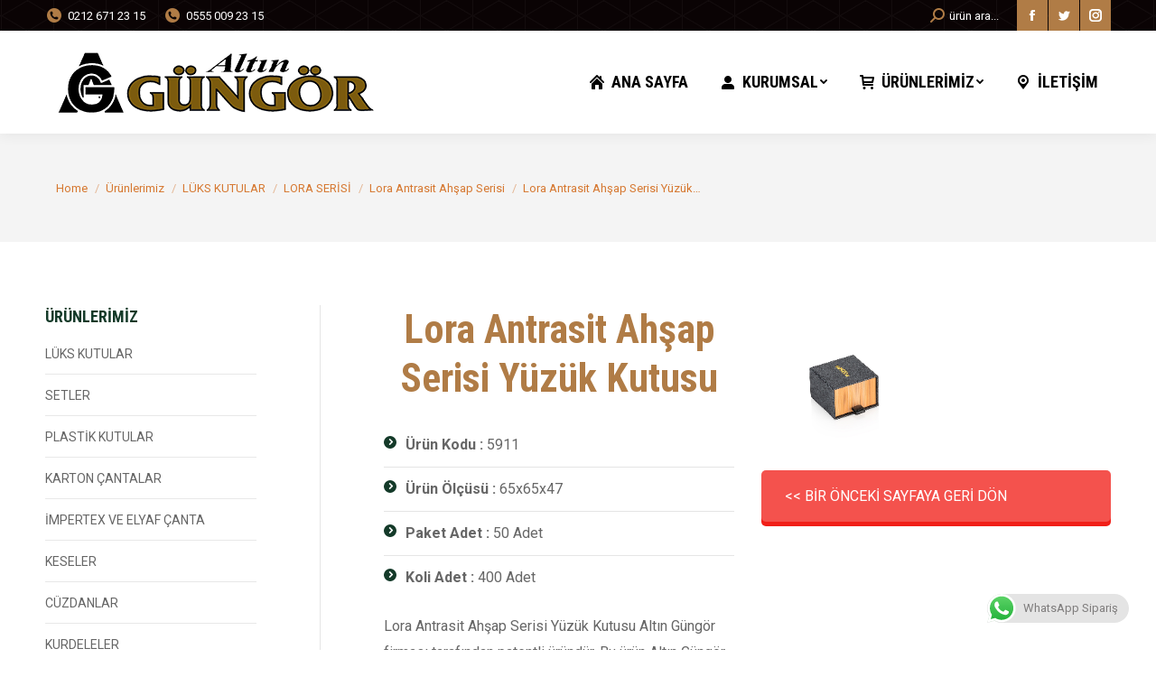

--- FILE ---
content_type: text/html; charset=UTF-8
request_url: https://www.altingungor.com/urunlerimiz/luks-kutular/lora-serisi/lora-antrasit-ahsap-serisi/lora-antrasit-ahsap-serisi-yuzuk-kutusu
body_size: 17812
content:
<!DOCTYPE html>
<!--[if !(IE 6) | !(IE 7) | !(IE 8)  ]><!-->
<html dir="ltr" lang="tr" prefix="og: https://ogp.me/ns#" class="no-js">
<!--<![endif]-->
<head>
	<meta charset="UTF-8" />
		<meta name="viewport" content="width=device-width, initial-scale=1, maximum-scale=1, user-scalable=0">
		<meta name="theme-color" content="#143a29"/>	<link rel="profile" href="https://gmpg.org/xfn/11" />
	        <script type="text/javascript">
            if (/Android|webOS|iPhone|iPad|iPod|BlackBerry|IEMobile|Opera Mini/i.test(navigator.userAgent)) {
                var originalAddEventListener = EventTarget.prototype.addEventListener,
                    oldWidth = window.innerWidth;

                EventTarget.prototype.addEventListener = function (eventName, eventHandler, useCapture) {
                    if (eventName === "resize") {
                        originalAddEventListener.call(this, eventName, function (event) {
                            if (oldWidth === window.innerWidth) {
                                return;
                            }
                            oldWidth = window.innerWidth;
                            if (eventHandler.handleEvent) {
                                eventHandler.handleEvent.call(this, event);
                            }
                            else {
                                eventHandler.call(this, event);
                            };
                        }, useCapture);
                    }
                    else {
                        originalAddEventListener.call(this, eventName, eventHandler, useCapture);
                    };
                };
            };
        </script>
		<title>Lora Antrasit Ahşap Serisi Yüzük Kutusu | Altın Güngör</title>

		<!-- All in One SEO 4.5.4 - aioseo.com -->
		<meta name="description" content="Lora Antrasit Ahşap Serisi Yüzük Kutusu Altın Güngör firması tarafından patentli üründür. Altın Güngör firması AR-GE çalışmaları sonucu çıktı." />
		<meta name="robots" content="max-image-preview:large" />
		<link rel="canonical" href="https://www.altingungor.com/urunlerimiz/luks-kutular/lora-serisi/lora-antrasit-ahsap-serisi/lora-antrasit-ahsap-serisi-yuzuk-kutusu" />
		<meta name="generator" content="All in One SEO (AIOSEO) 4.5.4" />
		<meta property="og:locale" content="tr_TR" />
		<meta property="og:site_name" content="Altın Güngör | Kuyumcu Ambalajı" />
		<meta property="og:type" content="article" />
		<meta property="og:title" content="Lora Antrasit Ahşap Serisi Yüzük Kutusu | Altın Güngör" />
		<meta property="og:description" content="Lora Antrasit Ahşap Serisi Yüzük Kutusu Altın Güngör firması tarafından patentli üründür. Altın Güngör firması AR-GE çalışmaları sonucu çıktı." />
		<meta property="og:url" content="https://www.altingungor.com/urunlerimiz/luks-kutular/lora-serisi/lora-antrasit-ahsap-serisi/lora-antrasit-ahsap-serisi-yuzuk-kutusu" />
		<meta property="article:published_time" content="2020-06-08T22:14:46+00:00" />
		<meta property="article:modified_time" content="2020-06-08T22:14:46+00:00" />
		<meta name="twitter:card" content="summary" />
		<meta name="twitter:title" content="Lora Antrasit Ahşap Serisi Yüzük Kutusu | Altın Güngör" />
		<meta name="twitter:description" content="Lora Antrasit Ahşap Serisi Yüzük Kutusu Altın Güngör firması tarafından patentli üründür. Altın Güngör firması AR-GE çalışmaları sonucu çıktı." />
		<meta name="google" content="nositelinkssearchbox" />
		<script type="application/ld+json" class="aioseo-schema">
			{"@context":"https:\/\/schema.org","@graph":[{"@type":"BreadcrumbList","@id":"https:\/\/www.altingungor.com\/urunlerimiz\/luks-kutular\/lora-serisi\/lora-antrasit-ahsap-serisi\/lora-antrasit-ahsap-serisi-yuzuk-kutusu#breadcrumblist","itemListElement":[{"@type":"ListItem","@id":"https:\/\/www.altingungor.com\/#listItem","position":1,"name":"Ev","item":"https:\/\/www.altingungor.com\/","nextItem":"https:\/\/www.altingungor.com\/urunlerimiz#listItem"},{"@type":"ListItem","@id":"https:\/\/www.altingungor.com\/urunlerimiz#listItem","position":2,"name":"\u00dcr\u00fcnlerimiz","item":"https:\/\/www.altingungor.com\/urunlerimiz","nextItem":"https:\/\/www.altingungor.com\/urunlerimiz\/luks-kutular#listItem","previousItem":"https:\/\/www.altingungor.com\/#listItem"},{"@type":"ListItem","@id":"https:\/\/www.altingungor.com\/urunlerimiz\/luks-kutular#listItem","position":3,"name":"L\u00dcKS KUTULAR","item":"https:\/\/www.altingungor.com\/urunlerimiz\/luks-kutular","nextItem":"https:\/\/www.altingungor.com\/urunlerimiz\/luks-kutular\/lora-serisi#listItem","previousItem":"https:\/\/www.altingungor.com\/urunlerimiz#listItem"},{"@type":"ListItem","@id":"https:\/\/www.altingungor.com\/urunlerimiz\/luks-kutular\/lora-serisi#listItem","position":4,"name":"LORA SER\u0130S\u0130","item":"https:\/\/www.altingungor.com\/urunlerimiz\/luks-kutular\/lora-serisi","nextItem":"https:\/\/www.altingungor.com\/urunlerimiz\/luks-kutular\/lora-serisi\/lora-antrasit-ahsap-serisi#listItem","previousItem":"https:\/\/www.altingungor.com\/urunlerimiz\/luks-kutular#listItem"},{"@type":"ListItem","@id":"https:\/\/www.altingungor.com\/urunlerimiz\/luks-kutular\/lora-serisi\/lora-antrasit-ahsap-serisi#listItem","position":5,"name":"Lora Antrasit Ah\u015fap Serisi","item":"https:\/\/www.altingungor.com\/urunlerimiz\/luks-kutular\/lora-serisi\/lora-antrasit-ahsap-serisi","nextItem":"https:\/\/www.altingungor.com\/urunlerimiz\/luks-kutular\/lora-serisi\/lora-antrasit-ahsap-serisi\/lora-antrasit-ahsap-serisi-yuzuk-kutusu#listItem","previousItem":"https:\/\/www.altingungor.com\/urunlerimiz\/luks-kutular\/lora-serisi#listItem"},{"@type":"ListItem","@id":"https:\/\/www.altingungor.com\/urunlerimiz\/luks-kutular\/lora-serisi\/lora-antrasit-ahsap-serisi\/lora-antrasit-ahsap-serisi-yuzuk-kutusu#listItem","position":6,"name":"Lora Antrasit Ah\u015fap Serisi Y\u00fcz\u00fck Kutusu","previousItem":"https:\/\/www.altingungor.com\/urunlerimiz\/luks-kutular\/lora-serisi\/lora-antrasit-ahsap-serisi#listItem"}]},{"@type":"Organization","@id":"https:\/\/www.altingungor.com\/#organization","name":"Alt\u0131n G\u00fcng\u00f6r","url":"https:\/\/www.altingungor.com\/","contactPoint":{"@type":"ContactPoint","telephone":"+902126712315","contactType":"none"}},{"@type":"WebPage","@id":"https:\/\/www.altingungor.com\/urunlerimiz\/luks-kutular\/lora-serisi\/lora-antrasit-ahsap-serisi\/lora-antrasit-ahsap-serisi-yuzuk-kutusu#webpage","url":"https:\/\/www.altingungor.com\/urunlerimiz\/luks-kutular\/lora-serisi\/lora-antrasit-ahsap-serisi\/lora-antrasit-ahsap-serisi-yuzuk-kutusu","name":"Lora Antrasit Ah\u015fap Serisi Y\u00fcz\u00fck Kutusu | Alt\u0131n G\u00fcng\u00f6r","description":"Lora Antrasit Ah\u015fap Serisi Y\u00fcz\u00fck Kutusu Alt\u0131n G\u00fcng\u00f6r firmas\u0131 taraf\u0131ndan patentli \u00fcr\u00fcnd\u00fcr. Alt\u0131n G\u00fcng\u00f6r firmas\u0131 AR-GE \u00e7al\u0131\u015fmalar\u0131 sonucu \u00e7\u0131kt\u0131.","inLanguage":"tr-TR","isPartOf":{"@id":"https:\/\/www.altingungor.com\/#website"},"breadcrumb":{"@id":"https:\/\/www.altingungor.com\/urunlerimiz\/luks-kutular\/lora-serisi\/lora-antrasit-ahsap-serisi\/lora-antrasit-ahsap-serisi-yuzuk-kutusu#breadcrumblist"},"datePublished":"2020-06-09T01:14:46+03:00","dateModified":"2020-06-09T01:14:46+03:00"},{"@type":"WebSite","@id":"https:\/\/www.altingungor.com\/#website","url":"https:\/\/www.altingungor.com\/","name":"Alt\u0131n G\u00fcng\u00f6r","description":"Kuyumcu Ambalaj\u0131","inLanguage":"tr-TR","publisher":{"@id":"https:\/\/www.altingungor.com\/#organization"}}]}
		</script>
		<!-- All in One SEO -->

<link rel='dns-prefetch' href='//fonts.googleapis.com' />
<link rel="alternate" type="application/rss+xml" title="Altın Güngör &raquo; beslemesi" href="https://www.altingungor.com/feed" />
<link rel="alternate" type="application/rss+xml" title="Altın Güngör &raquo; yorum beslemesi" href="https://www.altingungor.com/comments/feed" />
<script type="text/javascript">
window._wpemojiSettings = {"baseUrl":"https:\/\/s.w.org\/images\/core\/emoji\/14.0.0\/72x72\/","ext":".png","svgUrl":"https:\/\/s.w.org\/images\/core\/emoji\/14.0.0\/svg\/","svgExt":".svg","source":{"concatemoji":"https:\/\/www.altingungor.com\/wp-includes\/js\/wp-emoji-release.min.js?ver=6.1.9"}};
/*! This file is auto-generated */
!function(e,a,t){var n,r,o,i=a.createElement("canvas"),p=i.getContext&&i.getContext("2d");function s(e,t){var a=String.fromCharCode,e=(p.clearRect(0,0,i.width,i.height),p.fillText(a.apply(this,e),0,0),i.toDataURL());return p.clearRect(0,0,i.width,i.height),p.fillText(a.apply(this,t),0,0),e===i.toDataURL()}function c(e){var t=a.createElement("script");t.src=e,t.defer=t.type="text/javascript",a.getElementsByTagName("head")[0].appendChild(t)}for(o=Array("flag","emoji"),t.supports={everything:!0,everythingExceptFlag:!0},r=0;r<o.length;r++)t.supports[o[r]]=function(e){if(p&&p.fillText)switch(p.textBaseline="top",p.font="600 32px Arial",e){case"flag":return s([127987,65039,8205,9895,65039],[127987,65039,8203,9895,65039])?!1:!s([55356,56826,55356,56819],[55356,56826,8203,55356,56819])&&!s([55356,57332,56128,56423,56128,56418,56128,56421,56128,56430,56128,56423,56128,56447],[55356,57332,8203,56128,56423,8203,56128,56418,8203,56128,56421,8203,56128,56430,8203,56128,56423,8203,56128,56447]);case"emoji":return!s([129777,127995,8205,129778,127999],[129777,127995,8203,129778,127999])}return!1}(o[r]),t.supports.everything=t.supports.everything&&t.supports[o[r]],"flag"!==o[r]&&(t.supports.everythingExceptFlag=t.supports.everythingExceptFlag&&t.supports[o[r]]);t.supports.everythingExceptFlag=t.supports.everythingExceptFlag&&!t.supports.flag,t.DOMReady=!1,t.readyCallback=function(){t.DOMReady=!0},t.supports.everything||(n=function(){t.readyCallback()},a.addEventListener?(a.addEventListener("DOMContentLoaded",n,!1),e.addEventListener("load",n,!1)):(e.attachEvent("onload",n),a.attachEvent("onreadystatechange",function(){"complete"===a.readyState&&t.readyCallback()})),(e=t.source||{}).concatemoji?c(e.concatemoji):e.wpemoji&&e.twemoji&&(c(e.twemoji),c(e.wpemoji)))}(window,document,window._wpemojiSettings);
</script>
<style type="text/css">
img.wp-smiley,
img.emoji {
	display: inline !important;
	border: none !important;
	box-shadow: none !important;
	height: 1em !important;
	width: 1em !important;
	margin: 0 0.07em !important;
	vertical-align: -0.1em !important;
	background: none !important;
	padding: 0 !important;
}
</style>
	<link rel='stylesheet' id='ht_ctc_main_css-css' href='https://www.altingungor.com/wp-content/plugins/click-to-chat-for-whatsapp/new/inc/assets/css/main.css?ver=3.31.1' type='text/css' media='all' />
<link rel='stylesheet' id='layerslider-css' href='https://www.altingungor.com/wp-content/plugins/LayerSlider/static/layerslider/css/layerslider.css?ver=6.10.2' type='text/css' media='all' />
<link rel='stylesheet' id='ls-google-fonts-css' href='https://fonts.googleapis.com/css?family=Lato:100,300,regular,700,900,400&#038;subset=latin%2Clatin-ext' type='text/css' media='all' />
<link rel='stylesheet' id='wp-block-library-css' href='https://www.altingungor.com/wp-includes/css/dist/block-library/style.min.css?ver=6.1.9' type='text/css' media='all' />
<style id='wp-block-library-theme-inline-css' type='text/css'>
.wp-block-audio figcaption{color:#555;font-size:13px;text-align:center}.is-dark-theme .wp-block-audio figcaption{color:hsla(0,0%,100%,.65)}.wp-block-audio{margin:0 0 1em}.wp-block-code{border:1px solid #ccc;border-radius:4px;font-family:Menlo,Consolas,monaco,monospace;padding:.8em 1em}.wp-block-embed figcaption{color:#555;font-size:13px;text-align:center}.is-dark-theme .wp-block-embed figcaption{color:hsla(0,0%,100%,.65)}.wp-block-embed{margin:0 0 1em}.blocks-gallery-caption{color:#555;font-size:13px;text-align:center}.is-dark-theme .blocks-gallery-caption{color:hsla(0,0%,100%,.65)}.wp-block-image figcaption{color:#555;font-size:13px;text-align:center}.is-dark-theme .wp-block-image figcaption{color:hsla(0,0%,100%,.65)}.wp-block-image{margin:0 0 1em}.wp-block-pullquote{border-top:4px solid;border-bottom:4px solid;margin-bottom:1.75em;color:currentColor}.wp-block-pullquote__citation,.wp-block-pullquote cite,.wp-block-pullquote footer{color:currentColor;text-transform:uppercase;font-size:.8125em;font-style:normal}.wp-block-quote{border-left:.25em solid;margin:0 0 1.75em;padding-left:1em}.wp-block-quote cite,.wp-block-quote footer{color:currentColor;font-size:.8125em;position:relative;font-style:normal}.wp-block-quote.has-text-align-right{border-left:none;border-right:.25em solid;padding-left:0;padding-right:1em}.wp-block-quote.has-text-align-center{border:none;padding-left:0}.wp-block-quote.is-large,.wp-block-quote.is-style-large,.wp-block-quote.is-style-plain{border:none}.wp-block-search .wp-block-search__label{font-weight:700}.wp-block-search__button{border:1px solid #ccc;padding:.375em .625em}:where(.wp-block-group.has-background){padding:1.25em 2.375em}.wp-block-separator.has-css-opacity{opacity:.4}.wp-block-separator{border:none;border-bottom:2px solid;margin-left:auto;margin-right:auto}.wp-block-separator.has-alpha-channel-opacity{opacity:1}.wp-block-separator:not(.is-style-wide):not(.is-style-dots){width:100px}.wp-block-separator.has-background:not(.is-style-dots){border-bottom:none;height:1px}.wp-block-separator.has-background:not(.is-style-wide):not(.is-style-dots){height:2px}.wp-block-table{margin:"0 0 1em 0"}.wp-block-table thead{border-bottom:3px solid}.wp-block-table tfoot{border-top:3px solid}.wp-block-table td,.wp-block-table th{word-break:normal}.wp-block-table figcaption{color:#555;font-size:13px;text-align:center}.is-dark-theme .wp-block-table figcaption{color:hsla(0,0%,100%,.65)}.wp-block-video figcaption{color:#555;font-size:13px;text-align:center}.is-dark-theme .wp-block-video figcaption{color:hsla(0,0%,100%,.65)}.wp-block-video{margin:0 0 1em}.wp-block-template-part.has-background{padding:1.25em 2.375em;margin-top:0;margin-bottom:0}
</style>
<link rel='stylesheet' id='classic-theme-styles-css' href='https://www.altingungor.com/wp-includes/css/classic-themes.min.css?ver=1' type='text/css' media='all' />
<style id='global-styles-inline-css' type='text/css'>
body{--wp--preset--color--black: #000000;--wp--preset--color--cyan-bluish-gray: #abb8c3;--wp--preset--color--white: #FFF;--wp--preset--color--pale-pink: #f78da7;--wp--preset--color--vivid-red: #cf2e2e;--wp--preset--color--luminous-vivid-orange: #ff6900;--wp--preset--color--luminous-vivid-amber: #fcb900;--wp--preset--color--light-green-cyan: #7bdcb5;--wp--preset--color--vivid-green-cyan: #00d084;--wp--preset--color--pale-cyan-blue: #8ed1fc;--wp--preset--color--vivid-cyan-blue: #0693e3;--wp--preset--color--vivid-purple: #9b51e0;--wp--preset--color--accent: #143a29;--wp--preset--color--dark-gray: #111;--wp--preset--color--light-gray: #767676;--wp--preset--gradient--vivid-cyan-blue-to-vivid-purple: linear-gradient(135deg,rgba(6,147,227,1) 0%,rgb(155,81,224) 100%);--wp--preset--gradient--light-green-cyan-to-vivid-green-cyan: linear-gradient(135deg,rgb(122,220,180) 0%,rgb(0,208,130) 100%);--wp--preset--gradient--luminous-vivid-amber-to-luminous-vivid-orange: linear-gradient(135deg,rgba(252,185,0,1) 0%,rgba(255,105,0,1) 100%);--wp--preset--gradient--luminous-vivid-orange-to-vivid-red: linear-gradient(135deg,rgba(255,105,0,1) 0%,rgb(207,46,46) 100%);--wp--preset--gradient--very-light-gray-to-cyan-bluish-gray: linear-gradient(135deg,rgb(238,238,238) 0%,rgb(169,184,195) 100%);--wp--preset--gradient--cool-to-warm-spectrum: linear-gradient(135deg,rgb(74,234,220) 0%,rgb(151,120,209) 20%,rgb(207,42,186) 40%,rgb(238,44,130) 60%,rgb(251,105,98) 80%,rgb(254,248,76) 100%);--wp--preset--gradient--blush-light-purple: linear-gradient(135deg,rgb(255,206,236) 0%,rgb(152,150,240) 100%);--wp--preset--gradient--blush-bordeaux: linear-gradient(135deg,rgb(254,205,165) 0%,rgb(254,45,45) 50%,rgb(107,0,62) 100%);--wp--preset--gradient--luminous-dusk: linear-gradient(135deg,rgb(255,203,112) 0%,rgb(199,81,192) 50%,rgb(65,88,208) 100%);--wp--preset--gradient--pale-ocean: linear-gradient(135deg,rgb(255,245,203) 0%,rgb(182,227,212) 50%,rgb(51,167,181) 100%);--wp--preset--gradient--electric-grass: linear-gradient(135deg,rgb(202,248,128) 0%,rgb(113,206,126) 100%);--wp--preset--gradient--midnight: linear-gradient(135deg,rgb(2,3,129) 0%,rgb(40,116,252) 100%);--wp--preset--duotone--dark-grayscale: url('#wp-duotone-dark-grayscale');--wp--preset--duotone--grayscale: url('#wp-duotone-grayscale');--wp--preset--duotone--purple-yellow: url('#wp-duotone-purple-yellow');--wp--preset--duotone--blue-red: url('#wp-duotone-blue-red');--wp--preset--duotone--midnight: url('#wp-duotone-midnight');--wp--preset--duotone--magenta-yellow: url('#wp-duotone-magenta-yellow');--wp--preset--duotone--purple-green: url('#wp-duotone-purple-green');--wp--preset--duotone--blue-orange: url('#wp-duotone-blue-orange');--wp--preset--font-size--small: 13px;--wp--preset--font-size--medium: 20px;--wp--preset--font-size--large: 36px;--wp--preset--font-size--x-large: 42px;--wp--preset--spacing--20: 0.44rem;--wp--preset--spacing--30: 0.67rem;--wp--preset--spacing--40: 1rem;--wp--preset--spacing--50: 1.5rem;--wp--preset--spacing--60: 2.25rem;--wp--preset--spacing--70: 3.38rem;--wp--preset--spacing--80: 5.06rem;}:where(.is-layout-flex){gap: 0.5em;}body .is-layout-flow > .alignleft{float: left;margin-inline-start: 0;margin-inline-end: 2em;}body .is-layout-flow > .alignright{float: right;margin-inline-start: 2em;margin-inline-end: 0;}body .is-layout-flow > .aligncenter{margin-left: auto !important;margin-right: auto !important;}body .is-layout-constrained > .alignleft{float: left;margin-inline-start: 0;margin-inline-end: 2em;}body .is-layout-constrained > .alignright{float: right;margin-inline-start: 2em;margin-inline-end: 0;}body .is-layout-constrained > .aligncenter{margin-left: auto !important;margin-right: auto !important;}body .is-layout-constrained > :where(:not(.alignleft):not(.alignright):not(.alignfull)){max-width: var(--wp--style--global--content-size);margin-left: auto !important;margin-right: auto !important;}body .is-layout-constrained > .alignwide{max-width: var(--wp--style--global--wide-size);}body .is-layout-flex{display: flex;}body .is-layout-flex{flex-wrap: wrap;align-items: center;}body .is-layout-flex > *{margin: 0;}:where(.wp-block-columns.is-layout-flex){gap: 2em;}.has-black-color{color: var(--wp--preset--color--black) !important;}.has-cyan-bluish-gray-color{color: var(--wp--preset--color--cyan-bluish-gray) !important;}.has-white-color{color: var(--wp--preset--color--white) !important;}.has-pale-pink-color{color: var(--wp--preset--color--pale-pink) !important;}.has-vivid-red-color{color: var(--wp--preset--color--vivid-red) !important;}.has-luminous-vivid-orange-color{color: var(--wp--preset--color--luminous-vivid-orange) !important;}.has-luminous-vivid-amber-color{color: var(--wp--preset--color--luminous-vivid-amber) !important;}.has-light-green-cyan-color{color: var(--wp--preset--color--light-green-cyan) !important;}.has-vivid-green-cyan-color{color: var(--wp--preset--color--vivid-green-cyan) !important;}.has-pale-cyan-blue-color{color: var(--wp--preset--color--pale-cyan-blue) !important;}.has-vivid-cyan-blue-color{color: var(--wp--preset--color--vivid-cyan-blue) !important;}.has-vivid-purple-color{color: var(--wp--preset--color--vivid-purple) !important;}.has-black-background-color{background-color: var(--wp--preset--color--black) !important;}.has-cyan-bluish-gray-background-color{background-color: var(--wp--preset--color--cyan-bluish-gray) !important;}.has-white-background-color{background-color: var(--wp--preset--color--white) !important;}.has-pale-pink-background-color{background-color: var(--wp--preset--color--pale-pink) !important;}.has-vivid-red-background-color{background-color: var(--wp--preset--color--vivid-red) !important;}.has-luminous-vivid-orange-background-color{background-color: var(--wp--preset--color--luminous-vivid-orange) !important;}.has-luminous-vivid-amber-background-color{background-color: var(--wp--preset--color--luminous-vivid-amber) !important;}.has-light-green-cyan-background-color{background-color: var(--wp--preset--color--light-green-cyan) !important;}.has-vivid-green-cyan-background-color{background-color: var(--wp--preset--color--vivid-green-cyan) !important;}.has-pale-cyan-blue-background-color{background-color: var(--wp--preset--color--pale-cyan-blue) !important;}.has-vivid-cyan-blue-background-color{background-color: var(--wp--preset--color--vivid-cyan-blue) !important;}.has-vivid-purple-background-color{background-color: var(--wp--preset--color--vivid-purple) !important;}.has-black-border-color{border-color: var(--wp--preset--color--black) !important;}.has-cyan-bluish-gray-border-color{border-color: var(--wp--preset--color--cyan-bluish-gray) !important;}.has-white-border-color{border-color: var(--wp--preset--color--white) !important;}.has-pale-pink-border-color{border-color: var(--wp--preset--color--pale-pink) !important;}.has-vivid-red-border-color{border-color: var(--wp--preset--color--vivid-red) !important;}.has-luminous-vivid-orange-border-color{border-color: var(--wp--preset--color--luminous-vivid-orange) !important;}.has-luminous-vivid-amber-border-color{border-color: var(--wp--preset--color--luminous-vivid-amber) !important;}.has-light-green-cyan-border-color{border-color: var(--wp--preset--color--light-green-cyan) !important;}.has-vivid-green-cyan-border-color{border-color: var(--wp--preset--color--vivid-green-cyan) !important;}.has-pale-cyan-blue-border-color{border-color: var(--wp--preset--color--pale-cyan-blue) !important;}.has-vivid-cyan-blue-border-color{border-color: var(--wp--preset--color--vivid-cyan-blue) !important;}.has-vivid-purple-border-color{border-color: var(--wp--preset--color--vivid-purple) !important;}.has-vivid-cyan-blue-to-vivid-purple-gradient-background{background: var(--wp--preset--gradient--vivid-cyan-blue-to-vivid-purple) !important;}.has-light-green-cyan-to-vivid-green-cyan-gradient-background{background: var(--wp--preset--gradient--light-green-cyan-to-vivid-green-cyan) !important;}.has-luminous-vivid-amber-to-luminous-vivid-orange-gradient-background{background: var(--wp--preset--gradient--luminous-vivid-amber-to-luminous-vivid-orange) !important;}.has-luminous-vivid-orange-to-vivid-red-gradient-background{background: var(--wp--preset--gradient--luminous-vivid-orange-to-vivid-red) !important;}.has-very-light-gray-to-cyan-bluish-gray-gradient-background{background: var(--wp--preset--gradient--very-light-gray-to-cyan-bluish-gray) !important;}.has-cool-to-warm-spectrum-gradient-background{background: var(--wp--preset--gradient--cool-to-warm-spectrum) !important;}.has-blush-light-purple-gradient-background{background: var(--wp--preset--gradient--blush-light-purple) !important;}.has-blush-bordeaux-gradient-background{background: var(--wp--preset--gradient--blush-bordeaux) !important;}.has-luminous-dusk-gradient-background{background: var(--wp--preset--gradient--luminous-dusk) !important;}.has-pale-ocean-gradient-background{background: var(--wp--preset--gradient--pale-ocean) !important;}.has-electric-grass-gradient-background{background: var(--wp--preset--gradient--electric-grass) !important;}.has-midnight-gradient-background{background: var(--wp--preset--gradient--midnight) !important;}.has-small-font-size{font-size: var(--wp--preset--font-size--small) !important;}.has-medium-font-size{font-size: var(--wp--preset--font-size--medium) !important;}.has-large-font-size{font-size: var(--wp--preset--font-size--large) !important;}.has-x-large-font-size{font-size: var(--wp--preset--font-size--x-large) !important;}
.wp-block-navigation a:where(:not(.wp-element-button)){color: inherit;}
:where(.wp-block-columns.is-layout-flex){gap: 2em;}
.wp-block-pullquote{font-size: 1.5em;line-height: 1.6;}
</style>
<link rel='stylesheet' id='contact-form-7-css' href='https://www.altingungor.com/wp-content/plugins/contact-form-7/includes/css/styles.css?ver=5.7.4' type='text/css' media='all' />
<link rel='stylesheet' id='the7-icomoon-feather-24x24-css' href='https://www.altingungor.com/wp-content/uploads/smile_fonts/icomoon-feather-24x24/icomoon-feather-24x24.css?ver=6.1.9' type='text/css' media='all' />
<link rel='stylesheet' id='the7-icomoon-free-social-contact-16x16-css' href='https://www.altingungor.com/wp-content/uploads/smile_fonts/icomoon-free-social-contact-16x16/icomoon-free-social-contact-16x16.css?ver=6.1.9' type='text/css' media='all' />
<link rel='stylesheet' id='the7-fontello-css' href='https://www.altingungor.com/wp-content/themes/dt-the7/fonts/fontello/css/fontello.min.css?ver=10.9.1' type='text/css' media='all' />
<link rel='stylesheet' id='js_composer_front-css' href='https://www.altingungor.com/wp-content/plugins/js_composer/assets/css/js_composer.min.css?ver=6.5.0' type='text/css' media='all' />
<link rel='stylesheet' id='dt-web-fonts-css' href='https://fonts.googleapis.com/css?family=Roboto:400,600,700%7CRoboto+Condensed:400,600,700' type='text/css' media='all' />
<link rel='stylesheet' id='dt-main-css' href='https://www.altingungor.com/wp-content/themes/dt-the7/css/main.min.css?ver=10.9.1' type='text/css' media='all' />
<link rel='stylesheet' id='the7-font-css' href='https://www.altingungor.com/wp-content/themes/dt-the7/fonts/icomoon-the7-font/icomoon-the7-font.min.css?ver=10.9.1' type='text/css' media='all' />
<link rel='stylesheet' id='the7-awesome-fonts-css' href='https://www.altingungor.com/wp-content/themes/dt-the7/fonts/FontAwesome/css/all.min.css?ver=10.9.1' type='text/css' media='all' />
<link rel='stylesheet' id='the7-awesome-fonts-back-css' href='https://www.altingungor.com/wp-content/themes/dt-the7/fonts/FontAwesome/back-compat.min.css?ver=10.9.1' type='text/css' media='all' />
<link rel='stylesheet' id='the7-custom-scrollbar-css' href='https://www.altingungor.com/wp-content/themes/dt-the7/lib/custom-scrollbar/custom-scrollbar.min.css?ver=10.9.1' type='text/css' media='all' />
<link rel='stylesheet' id='the7-wpbakery-css' href='https://www.altingungor.com/wp-content/themes/dt-the7/css/wpbakery.min.css?ver=10.9.1' type='text/css' media='all' />
<link rel='stylesheet' id='the7-core-css' href='https://www.altingungor.com/wp-content/plugins/dt-the7-core/assets/css/post-type.min.css?ver=2.7.7' type='text/css' media='all' />
<link rel='stylesheet' id='the7-css-vars-css' href='https://www.altingungor.com/wp-content/uploads/the7-css/css-vars.css?ver=3f05913de686' type='text/css' media='all' />
<link rel='stylesheet' id='dt-custom-css' href='https://www.altingungor.com/wp-content/uploads/the7-css/custom.css?ver=3f05913de686' type='text/css' media='all' />
<link rel='stylesheet' id='dt-media-css' href='https://www.altingungor.com/wp-content/uploads/the7-css/media.css?ver=3f05913de686' type='text/css' media='all' />
<link rel='stylesheet' id='the7-mega-menu-css' href='https://www.altingungor.com/wp-content/uploads/the7-css/mega-menu.css?ver=3f05913de686' type='text/css' media='all' />
<link rel='stylesheet' id='the7-elements-albums-portfolio-css' href='https://www.altingungor.com/wp-content/uploads/the7-css/the7-elements-albums-portfolio.css?ver=3f05913de686' type='text/css' media='all' />
<link rel='stylesheet' id='the7-elements-css' href='https://www.altingungor.com/wp-content/uploads/the7-css/post-type-dynamic.css?ver=3f05913de686' type='text/css' media='all' />
<link rel='stylesheet' id='style-css' href='https://www.altingungor.com/wp-content/themes/dt-the7/style.css?ver=10.9.1' type='text/css' media='all' />
<script type='text/javascript' src='https://www.altingungor.com/wp-includes/js/jquery/jquery.min.js?ver=3.6.1' id='jquery-core-js'></script>
<script type='text/javascript' src='https://www.altingungor.com/wp-includes/js/jquery/jquery-migrate.min.js?ver=3.3.2' id='jquery-migrate-js'></script>
<script type='text/javascript' id='layerslider-greensock-js-extra'>
/* <![CDATA[ */
var LS_Meta = {"v":"6.10.2"};
/* ]]> */
</script>
<script type='text/javascript' src='https://www.altingungor.com/wp-content/plugins/LayerSlider/static/layerslider/js/greensock.js?ver=1.19.0' id='layerslider-greensock-js'></script>
<script type='text/javascript' src='https://www.altingungor.com/wp-content/plugins/LayerSlider/static/layerslider/js/layerslider.kreaturamedia.jquery.js?ver=6.10.2' id='layerslider-js'></script>
<script type='text/javascript' src='https://www.altingungor.com/wp-content/plugins/LayerSlider/static/layerslider/js/layerslider.transitions.js?ver=6.10.2' id='layerslider-transitions-js'></script>
<script type='text/javascript' id='dt-above-fold-js-extra'>
/* <![CDATA[ */
var dtLocal = {"themeUrl":"https:\/\/www.altingungor.com\/wp-content\/themes\/dt-the7","passText":"To view this protected post, enter the password below:","moreButtonText":{"loading":"Loading...","loadMore":"Load more"},"postID":"7334","ajaxurl":"https:\/\/www.altingungor.com\/wp-admin\/admin-ajax.php","REST":{"baseUrl":"https:\/\/www.altingungor.com\/wp-json\/the7\/v1","endpoints":{"sendMail":"\/send-mail"}},"contactMessages":{"required":"Bir veya daha fazla alanda hata var. L\u00fctfen kontrol edip tekrar deneyin.","terms":"Please accept the privacy policy.","fillTheCaptchaError":"Please, fill the captcha."},"captchaSiteKey":"","ajaxNonce":"8bdd5e1ee3","pageData":{"type":"page","template":"page","layout":null},"themeSettings":{"smoothScroll":"off","lazyLoading":false,"accentColor":{"mode":"solid","color":"#143a29"},"desktopHeader":{"height":100},"ToggleCaptionEnabled":"disabled","ToggleCaption":"Navigation","floatingHeader":{"showAfter":160,"showMenu":true,"height":70,"logo":{"showLogo":true,"html":"<img class=\" preload-me\" src=\"https:\/\/www.altingungor.com\/wp-content\/uploads\/2020\/02\/altin_gungor_kutu_web_logo_mobil.png\" srcset=\"https:\/\/www.altingungor.com\/wp-content\/uploads\/2020\/02\/altin_gungor_kutu_web_logo_mobil.png 200w, https:\/\/www.altingungor.com\/wp-content\/uploads\/2020\/02\/altin_gungor_kutu_web_logo_mobil.png 200w\" width=\"200\" height=\"61\"   sizes=\"200px\" alt=\"Alt\u0131n G\u00fcng\u00f6r\" \/>","url":"https:\/\/www.altingungor.com\/"}},"topLine":{"floatingTopLine":{"logo":{"showLogo":false,"html":""}}},"mobileHeader":{"firstSwitchPoint":1050,"secondSwitchPoint":778,"firstSwitchPointHeight":70,"secondSwitchPointHeight":60,"mobileToggleCaptionEnabled":"disabled","mobileToggleCaption":"Menu"},"stickyMobileHeaderFirstSwitch":{"logo":{"html":"<img class=\" preload-me\" src=\"https:\/\/www.altingungor.com\/wp-content\/uploads\/2020\/02\/altin_gungor_kutu_web_logo_mobil.png\" srcset=\"https:\/\/www.altingungor.com\/wp-content\/uploads\/2020\/02\/altin_gungor_kutu_web_logo_mobil.png 200w, https:\/\/www.altingungor.com\/wp-content\/uploads\/2020\/02\/altin_gungor_kutu_web_logo_mobil.png 200w\" width=\"200\" height=\"61\"   sizes=\"200px\" alt=\"Alt\u0131n G\u00fcng\u00f6r\" \/>"}},"stickyMobileHeaderSecondSwitch":{"logo":{"html":"<img class=\" preload-me\" src=\"https:\/\/www.altingungor.com\/wp-content\/uploads\/2020\/02\/altin_gungor_kutu_web_logo_mobil.png\" srcset=\"https:\/\/www.altingungor.com\/wp-content\/uploads\/2020\/02\/altin_gungor_kutu_web_logo_mobil.png 200w, https:\/\/www.altingungor.com\/wp-content\/uploads\/2020\/02\/altin_gungor_kutu_web_logo_mobil.png 200w\" width=\"200\" height=\"61\"   sizes=\"200px\" alt=\"Alt\u0131n G\u00fcng\u00f6r\" \/>"}},"content":{"textColor":"#666666","headerColor":"#143a29"},"sidebar":{"switchPoint":992},"boxedWidth":"1280px","stripes":{"stripe1":{"textColor":"#4d4f51","headerColor":"#4d4f51"},"stripe2":{"textColor":"#ffffff","headerColor":"#ffffff"},"stripe3":{"textColor":"#ffffff","headerColor":"#ffffff"}}},"VCMobileScreenWidth":"778"};
var dtShare = {"shareButtonText":{"facebook":"Share on Facebook","twitter":"Tweet","pinterest":"Pin it","linkedin":"Share on Linkedin","whatsapp":"Share on Whatsapp"},"overlayOpacity":"80"};
/* ]]> */
</script>
<script type='text/javascript' src='https://www.altingungor.com/wp-content/themes/dt-the7/js/above-the-fold.min.js?ver=10.9.1' id='dt-above-fold-js'></script>
<meta name="generator" content="Powered by LayerSlider 6.10.2 - Multi-Purpose, Responsive, Parallax, Mobile-Friendly Slider Plugin for WordPress." />
<!-- LayerSlider updates and docs at: https://layerslider.kreaturamedia.com -->
<link rel="https://api.w.org/" href="https://www.altingungor.com/wp-json/" /><link rel="alternate" type="application/json" href="https://www.altingungor.com/wp-json/wp/v2/pages/7334" /><link rel="EditURI" type="application/rsd+xml" title="RSD" href="https://www.altingungor.com/xmlrpc.php?rsd" />
<link rel="wlwmanifest" type="application/wlwmanifest+xml" href="https://www.altingungor.com/wp-includes/wlwmanifest.xml" />
<link rel='shortlink' href='https://www.altingungor.com/?p=7334' />
<link rel="alternate" type="application/json+oembed" href="https://www.altingungor.com/wp-json/oembed/1.0/embed?url=https%3A%2F%2Fwww.altingungor.com%2Furunlerimiz%2Fluks-kutular%2Flora-serisi%2Flora-antrasit-ahsap-serisi%2Flora-antrasit-ahsap-serisi-yuzuk-kutusu" />
<link rel="alternate" type="text/xml+oembed" href="https://www.altingungor.com/wp-json/oembed/1.0/embed?url=https%3A%2F%2Fwww.altingungor.com%2Furunlerimiz%2Fluks-kutular%2Flora-serisi%2Flora-antrasit-ahsap-serisi%2Flora-antrasit-ahsap-serisi-yuzuk-kutusu&#038;format=xml" />
<meta property="og:site_name" content="Altın Güngör" />
<meta property="og:title" content="Lora Antrasit Ahşap Serisi Yüzük Kutusu" />
<meta property="og:url" content="https://www.altingungor.com/urunlerimiz/luks-kutular/lora-serisi/lora-antrasit-ahsap-serisi/lora-antrasit-ahsap-serisi-yuzuk-kutusu" />
<meta property="og:type" content="article" />
<meta name="generator" content="Powered by WPBakery Page Builder - drag and drop page builder for WordPress."/>
<meta name="generator" content="Powered by Slider Revolution 6.6.20 - responsive, Mobile-Friendly Slider Plugin for WordPress with comfortable drag and drop interface." />
<link rel="icon" href="https://www.altingungor.com/wp-content/uploads/2016/03/a.png" type="image/png" sizes="16x16"/><link rel="icon" href="https://www.altingungor.com/wp-content/uploads/2016/03/a.png" type="image/png" sizes="32x32"/><script>function setREVStartSize(e){
			//window.requestAnimationFrame(function() {
				window.RSIW = window.RSIW===undefined ? window.innerWidth : window.RSIW;
				window.RSIH = window.RSIH===undefined ? window.innerHeight : window.RSIH;
				try {
					var pw = document.getElementById(e.c).parentNode.offsetWidth,
						newh;
					pw = pw===0 || isNaN(pw) || (e.l=="fullwidth" || e.layout=="fullwidth") ? window.RSIW : pw;
					e.tabw = e.tabw===undefined ? 0 : parseInt(e.tabw);
					e.thumbw = e.thumbw===undefined ? 0 : parseInt(e.thumbw);
					e.tabh = e.tabh===undefined ? 0 : parseInt(e.tabh);
					e.thumbh = e.thumbh===undefined ? 0 : parseInt(e.thumbh);
					e.tabhide = e.tabhide===undefined ? 0 : parseInt(e.tabhide);
					e.thumbhide = e.thumbhide===undefined ? 0 : parseInt(e.thumbhide);
					e.mh = e.mh===undefined || e.mh=="" || e.mh==="auto" ? 0 : parseInt(e.mh,0);
					if(e.layout==="fullscreen" || e.l==="fullscreen")
						newh = Math.max(e.mh,window.RSIH);
					else{
						e.gw = Array.isArray(e.gw) ? e.gw : [e.gw];
						for (var i in e.rl) if (e.gw[i]===undefined || e.gw[i]===0) e.gw[i] = e.gw[i-1];
						e.gh = e.el===undefined || e.el==="" || (Array.isArray(e.el) && e.el.length==0)? e.gh : e.el;
						e.gh = Array.isArray(e.gh) ? e.gh : [e.gh];
						for (var i in e.rl) if (e.gh[i]===undefined || e.gh[i]===0) e.gh[i] = e.gh[i-1];
											
						var nl = new Array(e.rl.length),
							ix = 0,
							sl;
						e.tabw = e.tabhide>=pw ? 0 : e.tabw;
						e.thumbw = e.thumbhide>=pw ? 0 : e.thumbw;
						e.tabh = e.tabhide>=pw ? 0 : e.tabh;
						e.thumbh = e.thumbhide>=pw ? 0 : e.thumbh;
						for (var i in e.rl) nl[i] = e.rl[i]<window.RSIW ? 0 : e.rl[i];
						sl = nl[0];
						for (var i in nl) if (sl>nl[i] && nl[i]>0) { sl = nl[i]; ix=i;}
						var m = pw>(e.gw[ix]+e.tabw+e.thumbw) ? 1 : (pw-(e.tabw+e.thumbw)) / (e.gw[ix]);
						newh =  (e.gh[ix] * m) + (e.tabh + e.thumbh);
					}
					var el = document.getElementById(e.c);
					if (el!==null && el) el.style.height = newh+"px";
					el = document.getElementById(e.c+"_wrapper");
					if (el!==null && el) {
						el.style.height = newh+"px";
						el.style.display = "block";
					}
				} catch(e){
					console.log("Failure at Presize of Slider:" + e)
				}
			//});
		  };</script>
<noscript><style> .wpb_animate_when_almost_visible { opacity: 1; }</style></noscript></head>
<body id="the7-body" class="page-template-default page page-id-7334 page-child parent-pageid-7322 wp-embed-responsive the7-core-ver-2.7.7 dt-responsive-on right-mobile-menu-close-icon ouside-menu-close-icon mobile-hamburger-close-bg-enable mobile-hamburger-close-bg-hover-enable  fade-medium-mobile-menu-close-icon fade-small-menu-close-icon srcset-enabled btn-flat custom-btn-color custom-btn-hover-color phantom-slide phantom-shadow-decoration phantom-custom-logo-on sticky-mobile-header top-header first-switch-logo-left first-switch-menu-right second-switch-logo-left second-switch-menu-right right-mobile-menu layzr-loading-on popup-message-style dt-fa-compatibility the7-ver-10.9.1 wpb-js-composer js-comp-ver-6.5.0 vc_responsive">
<svg xmlns="http://www.w3.org/2000/svg" viewBox="0 0 0 0" width="0" height="0" focusable="false" role="none" style="visibility: hidden; position: absolute; left: -9999px; overflow: hidden;" ><defs><filter id="wp-duotone-dark-grayscale"><feColorMatrix color-interpolation-filters="sRGB" type="matrix" values=" .299 .587 .114 0 0 .299 .587 .114 0 0 .299 .587 .114 0 0 .299 .587 .114 0 0 " /><feComponentTransfer color-interpolation-filters="sRGB" ><feFuncR type="table" tableValues="0 0.49803921568627" /><feFuncG type="table" tableValues="0 0.49803921568627" /><feFuncB type="table" tableValues="0 0.49803921568627" /><feFuncA type="table" tableValues="1 1" /></feComponentTransfer><feComposite in2="SourceGraphic" operator="in" /></filter></defs></svg><svg xmlns="http://www.w3.org/2000/svg" viewBox="0 0 0 0" width="0" height="0" focusable="false" role="none" style="visibility: hidden; position: absolute; left: -9999px; overflow: hidden;" ><defs><filter id="wp-duotone-grayscale"><feColorMatrix color-interpolation-filters="sRGB" type="matrix" values=" .299 .587 .114 0 0 .299 .587 .114 0 0 .299 .587 .114 0 0 .299 .587 .114 0 0 " /><feComponentTransfer color-interpolation-filters="sRGB" ><feFuncR type="table" tableValues="0 1" /><feFuncG type="table" tableValues="0 1" /><feFuncB type="table" tableValues="0 1" /><feFuncA type="table" tableValues="1 1" /></feComponentTransfer><feComposite in2="SourceGraphic" operator="in" /></filter></defs></svg><svg xmlns="http://www.w3.org/2000/svg" viewBox="0 0 0 0" width="0" height="0" focusable="false" role="none" style="visibility: hidden; position: absolute; left: -9999px; overflow: hidden;" ><defs><filter id="wp-duotone-purple-yellow"><feColorMatrix color-interpolation-filters="sRGB" type="matrix" values=" .299 .587 .114 0 0 .299 .587 .114 0 0 .299 .587 .114 0 0 .299 .587 .114 0 0 " /><feComponentTransfer color-interpolation-filters="sRGB" ><feFuncR type="table" tableValues="0.54901960784314 0.98823529411765" /><feFuncG type="table" tableValues="0 1" /><feFuncB type="table" tableValues="0.71764705882353 0.25490196078431" /><feFuncA type="table" tableValues="1 1" /></feComponentTransfer><feComposite in2="SourceGraphic" operator="in" /></filter></defs></svg><svg xmlns="http://www.w3.org/2000/svg" viewBox="0 0 0 0" width="0" height="0" focusable="false" role="none" style="visibility: hidden; position: absolute; left: -9999px; overflow: hidden;" ><defs><filter id="wp-duotone-blue-red"><feColorMatrix color-interpolation-filters="sRGB" type="matrix" values=" .299 .587 .114 0 0 .299 .587 .114 0 0 .299 .587 .114 0 0 .299 .587 .114 0 0 " /><feComponentTransfer color-interpolation-filters="sRGB" ><feFuncR type="table" tableValues="0 1" /><feFuncG type="table" tableValues="0 0.27843137254902" /><feFuncB type="table" tableValues="0.5921568627451 0.27843137254902" /><feFuncA type="table" tableValues="1 1" /></feComponentTransfer><feComposite in2="SourceGraphic" operator="in" /></filter></defs></svg><svg xmlns="http://www.w3.org/2000/svg" viewBox="0 0 0 0" width="0" height="0" focusable="false" role="none" style="visibility: hidden; position: absolute; left: -9999px; overflow: hidden;" ><defs><filter id="wp-duotone-midnight"><feColorMatrix color-interpolation-filters="sRGB" type="matrix" values=" .299 .587 .114 0 0 .299 .587 .114 0 0 .299 .587 .114 0 0 .299 .587 .114 0 0 " /><feComponentTransfer color-interpolation-filters="sRGB" ><feFuncR type="table" tableValues="0 0" /><feFuncG type="table" tableValues="0 0.64705882352941" /><feFuncB type="table" tableValues="0 1" /><feFuncA type="table" tableValues="1 1" /></feComponentTransfer><feComposite in2="SourceGraphic" operator="in" /></filter></defs></svg><svg xmlns="http://www.w3.org/2000/svg" viewBox="0 0 0 0" width="0" height="0" focusable="false" role="none" style="visibility: hidden; position: absolute; left: -9999px; overflow: hidden;" ><defs><filter id="wp-duotone-magenta-yellow"><feColorMatrix color-interpolation-filters="sRGB" type="matrix" values=" .299 .587 .114 0 0 .299 .587 .114 0 0 .299 .587 .114 0 0 .299 .587 .114 0 0 " /><feComponentTransfer color-interpolation-filters="sRGB" ><feFuncR type="table" tableValues="0.78039215686275 1" /><feFuncG type="table" tableValues="0 0.94901960784314" /><feFuncB type="table" tableValues="0.35294117647059 0.47058823529412" /><feFuncA type="table" tableValues="1 1" /></feComponentTransfer><feComposite in2="SourceGraphic" operator="in" /></filter></defs></svg><svg xmlns="http://www.w3.org/2000/svg" viewBox="0 0 0 0" width="0" height="0" focusable="false" role="none" style="visibility: hidden; position: absolute; left: -9999px; overflow: hidden;" ><defs><filter id="wp-duotone-purple-green"><feColorMatrix color-interpolation-filters="sRGB" type="matrix" values=" .299 .587 .114 0 0 .299 .587 .114 0 0 .299 .587 .114 0 0 .299 .587 .114 0 0 " /><feComponentTransfer color-interpolation-filters="sRGB" ><feFuncR type="table" tableValues="0.65098039215686 0.40392156862745" /><feFuncG type="table" tableValues="0 1" /><feFuncB type="table" tableValues="0.44705882352941 0.4" /><feFuncA type="table" tableValues="1 1" /></feComponentTransfer><feComposite in2="SourceGraphic" operator="in" /></filter></defs></svg><svg xmlns="http://www.w3.org/2000/svg" viewBox="0 0 0 0" width="0" height="0" focusable="false" role="none" style="visibility: hidden; position: absolute; left: -9999px; overflow: hidden;" ><defs><filter id="wp-duotone-blue-orange"><feColorMatrix color-interpolation-filters="sRGB" type="matrix" values=" .299 .587 .114 0 0 .299 .587 .114 0 0 .299 .587 .114 0 0 .299 .587 .114 0 0 " /><feComponentTransfer color-interpolation-filters="sRGB" ><feFuncR type="table" tableValues="0.098039215686275 1" /><feFuncG type="table" tableValues="0 0.66274509803922" /><feFuncB type="table" tableValues="0.84705882352941 0.41960784313725" /><feFuncA type="table" tableValues="1 1" /></feComponentTransfer><feComposite in2="SourceGraphic" operator="in" /></filter></defs></svg><!-- The7 10.9.1 -->

<div id="page" >
	<a class="skip-link screen-reader-text" href="#content">Skip to content</a>

<div class="masthead inline-header right widgets surround shadow-decoration shadow-mobile-header-decoration small-mobile-menu-icon mobile-menu-icon-bg-on mobile-menu-icon-hover-bg-on dt-parent-menu-clickable show-sub-menu-on-hover show-device-logo show-mobile-logo"  role="banner">

	<div class="top-bar top-bar-line-hide">
	<div class="top-bar-bg" ></div>
	<div class="left-widgets mini-widgets"><span class="mini-contacts phone show-on-desktop in-top-bar-left in-menu-second-switch"><i class="fa-fw icomoon-the7-font-the7-phone-04"></i>0212 671 23 15 </span><span class="mini-contacts address show-on-desktop in-menu-first-switch in-menu-second-switch"><i class="fa-fw icomoon-the7-font-the7-phone-04"></i>0555 009 23 15</span></div><div class="right-widgets mini-widgets"><div class="mini-search show-on-desktop near-logo-first-switch near-logo-second-switch popup-search custom-icon"><form class="searchform mini-widget-searchform" role="search" method="get" action="https://www.altingungor.com/">

	<div class="screen-reader-text">Search:</div>

	
		<a href="" class="submit"><i class=" mw-icon the7-mw-icon-search-bold"></i><span>ürün ara...</span></a>
		<div class="popup-search-wrap">
			<input type="text" class="field searchform-s" name="s" value="" placeholder="ürün ara..." title="Search form"/>
			<a href="" class="search-icon"><i class="icomoon-the7-font-the7-zoom-08"></i></a>
		</div>

			<input type="submit" class="assistive-text searchsubmit" value="Go!"/>
</form>
</div><div class="soc-ico show-on-desktop in-top-bar-right in-menu-second-switch custom-bg disabled-border border-off hover-custom-bg hover-disabled-border  hover-border-off"><a title="Facebook page opens in new window" href="https://www.facebook.com/altingungor" target="_blank" class="facebook"><span class="soc-font-icon"></span><span class="screen-reader-text">Facebook page opens in new window</span></a><a title="Twitter page opens in new window" href="https://twitter.com/altingungor" target="_blank" class="twitter"><span class="soc-font-icon"></span><span class="screen-reader-text">Twitter page opens in new window</span></a><a title="Instagram page opens in new window" href="https://www.instagram.com/altingungorkutu" target="_blank" class="instagram"><span class="soc-font-icon"></span><span class="screen-reader-text">Instagram page opens in new window</span></a></div></div></div>

	<header class="header-bar">

		<div class="branding">
	<div id="site-title" class="assistive-text">Altın Güngör</div>
	<div id="site-description" class="assistive-text">Kuyumcu Ambalajı</div>
	<a class="" href="https://www.altingungor.com/"><img class=" preload-me" src="https://www.altingungor.com/wp-content/uploads/2020/02/altin_gungor_kutu_web_logo.png" srcset="https://www.altingungor.com/wp-content/uploads/2020/02/altin_gungor_kutu_web_logo.png 376w, https://www.altingungor.com/wp-content/uploads/2020/02/altin_gungor_kutu_web_logo.png 376w" width="376" height="114"   sizes="376px" alt="Altın Güngör" /><img class="mobile-logo preload-me" src="https://www.altingungor.com/wp-content/uploads/2020/02/altin_gungor_kutu_web_logo_mobil.png" srcset="https://www.altingungor.com/wp-content/uploads/2020/02/altin_gungor_kutu_web_logo_mobil.png 200w, https://www.altingungor.com/wp-content/uploads/2020/02/altin_gungor_kutu_web_logo_mobil.png 200w" width="200" height="61"   sizes="200px" alt="Altın Güngör" /></a></div>

		<ul id="primary-menu" class="main-nav bg-outline-decoration hover-bg-decoration hover-line-decoration active-bg-decoration active-line-decoration level-arrows-on outside-item-remove-margin" role="menubar"><li class="menu-item menu-item-type-post_type menu-item-object-page menu-item-home menu-item-5429 first depth-0" role="presentation"><a href='https://www.altingungor.com/' class=' mega-menu-img mega-menu-img-left' data-level='1' role="menuitem"><i class="fa-fw icomoon-the7-font-the7-home-02" style="margin: 0px 6px 0px 0px;" ></i><span class="menu-item-text"><span class="menu-text">ANA SAYFA</span></span></a></li> <li class="menu-item menu-item-type-post_type menu-item-object-page menu-item-has-children menu-item-5422 has-children depth-0" role="presentation"><a href='https://www.altingungor.com/kurumsal' class=' mega-menu-img mega-menu-img-left_top' data-level='1' role="menuitem"><span class="menu-item-text"><i class="fa-fw icomoon-the7-font-the7-login-02" style="margin: 0px 6px 0px 0px;" ></i><span class="menu-text">KURUMSAL</span></span></a><ul class="sub-nav hover-style-bg level-arrows-on" role="menubar"><li class="menu-item menu-item-type-post_type menu-item-object-page menu-item-5639 first depth-1" role="presentation"><a href='https://www.altingungor.com/i-k-politikamiz' data-level='2' role="menuitem"><span class="menu-item-text"><span class="menu-text">İ.K POLİTİKAMIZ</span></span></a></li> <li class="menu-item menu-item-type-post_type menu-item-object-page menu-item-5691 depth-1" role="presentation"><a href='https://www.altingungor.com/arge' data-level='2' role="menuitem"><span class="menu-item-text"><span class="menu-text">AR-GE</span></span></a></li> </ul></li> <li class="menu-item menu-item-type-post_type menu-item-object-page current-page-ancestor menu-item-has-children menu-item-5523 has-children depth-0" role="presentation"><a href='https://www.altingungor.com/urunlerimiz' class=' mega-menu-img mega-menu-img-left' data-level='1' role="menuitem"><i class="fa-fw icomoon-the7-font-the7-cart-05" style="margin: 0px 6px 0px 0px;" ></i><span class="menu-item-text"><span class="menu-text">ÜRÜNLERİMİZ</span></span></a><ul class="sub-nav hover-style-bg level-arrows-on" role="menubar"><li class="menu-item menu-item-type-post_type menu-item-object-page current-page-ancestor menu-item-5576 first depth-1" role="presentation"><a href='https://www.altingungor.com/urunlerimiz/luks-kutular' class=' mega-menu-img mega-menu-img-right_top' data-level='2' role="menuitem"><span class="menu-item-text"><img class="preload-me lazy-load" src="data:image/svg+xml,%3Csvg%20xmlns%3D&#39;http%3A%2F%2Fwww.w3.org%2F2000%2Fsvg&#39;%20viewBox%3D&#39;0%200%2050%2050&#39;%2F%3E" data-src="https://www.altingungor.com/wp-content/uploads/2020/02/Alfa-Kırmızı-Serisi-Yüzük-Kutusu-50x50.jpg" data-srcset="https://www.altingungor.com/wp-content/uploads/2020/02/Alfa-Kırmızı-Serisi-Yüzük-Kutusu-50x50.jpg 50w, https://www.altingungor.com/wp-content/uploads/2020/02/Alfa-Kırmızı-Serisi-Yüzük-Kutusu-100x100.jpg 100w" alt="Menu icon" width="50" height="50"  style="border-radius: 0px;margin: 0px 6px 0px 0px;" /><span class="menu-text">LÜKS KUTULAR</span></span></a></li> <li class="menu-item menu-item-type-post_type menu-item-object-page menu-item-5707 depth-1" role="presentation"><a href='https://www.altingungor.com/urunlerimiz/setler' class=' mega-menu-img mega-menu-img-right_top' data-level='2' role="menuitem"><span class="menu-item-text"><img class="preload-me lazy-load" src="data:image/svg+xml,%3Csvg%20xmlns%3D&#39;http%3A%2F%2Fwww.w3.org%2F2000%2Fsvg&#39;%20viewBox%3D&#39;0%200%2050%2050&#39;%2F%3E" data-src="https://www.altingungor.com/wp-content/uploads/2020/02/5549-SÜET-SET-KIRMIZI-50x50.jpg" data-srcset="https://www.altingungor.com/wp-content/uploads/2020/02/5549-SÜET-SET-KIRMIZI-50x50.jpg 50w, https://www.altingungor.com/wp-content/uploads/2020/02/5549-SÜET-SET-KIRMIZI-100x100.jpg 100w" alt="Menu icon" width="50" height="50"  style="border-radius: 0px;margin: 0px 6px 0px 0px;" /><span class="menu-text">SETLER</span></span></a></li> <li class="menu-item menu-item-type-post_type menu-item-object-page menu-item-5575 depth-1" role="presentation"><a href='https://www.altingungor.com/urunlerimiz/plastik-kutular' class=' mega-menu-img mega-menu-img-right_top' data-level='2' role="menuitem"><span class="menu-item-text"><img class="preload-me lazy-load" src="data:image/svg+xml,%3Csvg%20xmlns%3D&#39;http%3A%2F%2Fwww.w3.org%2F2000%2Fsvg&#39;%20viewBox%3D&#39;0%200%2050%2050&#39;%2F%3E" data-src="https://www.altingungor.com/wp-content/uploads/2020/02/AŞTN_GUNGOR_PLASTİK_KUTU-50x50.jpg" data-srcset="https://www.altingungor.com/wp-content/uploads/2020/02/AŞTN_GUNGOR_PLASTİK_KUTU-50x50.jpg 50w, https://www.altingungor.com/wp-content/uploads/2020/02/AŞTN_GUNGOR_PLASTİK_KUTU-100x100.jpg 100w" alt="Menu icon" width="50" height="50"  style="border-radius: 0px;margin: 0px 6px 0px 0px;" /><span class="menu-text">PLASTİK KUTULAR</span></span></a></li> <li class="menu-item menu-item-type-post_type menu-item-object-page menu-item-5579 depth-1" role="presentation"><a href='https://www.altingungor.com/urunlerimiz/cantalar' class=' mega-menu-img mega-menu-img-right_top' data-level='2' role="menuitem"><span class="menu-item-text"><img class="preload-me lazy-load" src="data:image/svg+xml,%3Csvg%20xmlns%3D&#39;http%3A%2F%2Fwww.w3.org%2F2000%2Fsvg&#39;%20viewBox%3D&#39;0%200%2050%2050&#39;%2F%3E" data-src="https://www.altingungor.com/wp-content/uploads/2020/02/ÇANTALAR-50x50.jpg" data-srcset="https://www.altingungor.com/wp-content/uploads/2020/02/ÇANTALAR-50x50.jpg 50w, https://www.altingungor.com/wp-content/uploads/2020/02/ÇANTALAR-100x100.jpg 100w" alt="Menu icon" width="50" height="50"  style="border-radius: 0px;margin: 0px 6px 0px 0px;" /><span class="menu-text">ÇANTALAR</span></span></a></li> <li class="menu-item menu-item-type-post_type menu-item-object-page menu-item-5578 depth-1" role="presentation"><a href='https://www.altingungor.com/urunlerimiz/keseler' class=' mega-menu-img mega-menu-img-right_top' data-level='2' role="menuitem"><span class="menu-item-text"><img class="preload-me lazy-load" src="data:image/svg+xml,%3Csvg%20xmlns%3D&#39;http%3A%2F%2Fwww.w3.org%2F2000%2Fsvg&#39;%20viewBox%3D&#39;0%200%2050%2050&#39;%2F%3E" data-src="https://www.altingungor.com/wp-content/uploads/2020/02/ALTIN_GUNGOR_KESELER-50x50.jpg" data-srcset="https://www.altingungor.com/wp-content/uploads/2020/02/ALTIN_GUNGOR_KESELER-50x50.jpg 50w, https://www.altingungor.com/wp-content/uploads/2020/02/ALTIN_GUNGOR_KESELER-100x100.jpg 100w" alt="Menu icon" width="50" height="50"  style="border-radius: 0px;margin: 0px 6px 0px 0px;" /><span class="menu-text">KESELER</span></span></a></li> <li class="menu-item menu-item-type-post_type menu-item-object-page menu-item-5580 depth-1" role="presentation"><a href='https://www.altingungor.com/urunlerimiz/cuzdanlar' class=' mega-menu-img mega-menu-img-right_top' data-level='2' role="menuitem"><span class="menu-item-text"><img class="preload-me lazy-load" src="data:image/svg+xml,%3Csvg%20xmlns%3D&#39;http%3A%2F%2Fwww.w3.org%2F2000%2Fsvg&#39;%20viewBox%3D&#39;0%200%2050%2050&#39;%2F%3E" data-src="https://www.altingungor.com/wp-content/uploads/2020/02/SUNİ-DERİ-CÜZDANLAR-50x50.jpg" data-srcset="https://www.altingungor.com/wp-content/uploads/2020/02/SUNİ-DERİ-CÜZDANLAR-50x50.jpg 50w, https://www.altingungor.com/wp-content/uploads/2020/02/SUNİ-DERİ-CÜZDANLAR-100x100.jpg 100w" alt="Menu icon" width="50" height="50"  style="border-radius: 0px;margin: 0px 6px 0px 0px;" /><span class="menu-text">CÜZDANLAR</span></span></a></li> <li class="menu-item menu-item-type-post_type menu-item-object-page menu-item-5577 depth-1" role="presentation"><a href='https://www.altingungor.com/urunlerimiz/kurdeleler' class=' mega-menu-img mega-menu-img-right_top' data-level='2' role="menuitem"><span class="menu-item-text"><img class="preload-me lazy-load" src="data:image/svg+xml,%3Csvg%20xmlns%3D&#39;http%3A%2F%2Fwww.w3.org%2F2000%2Fsvg&#39;%20viewBox%3D&#39;0%200%2050%2050&#39;%2F%3E" data-src="https://www.altingungor.com/wp-content/uploads/2020/02/KURDELELER2-50x50.jpg" data-srcset="https://www.altingungor.com/wp-content/uploads/2020/02/KURDELELER2-50x50.jpg 50w, https://www.altingungor.com/wp-content/uploads/2020/02/KURDELELER2-100x100.jpg 100w" alt="Menu icon" width="50" height="50"  style="border-radius: 0px;margin: 0px 6px 0px 0px;" /><span class="menu-text">KURDELELER</span></span></a></li> </ul></li> <li class="menu-item menu-item-type-post_type menu-item-object-page menu-item-5424 last depth-0" role="presentation"><a href='https://www.altingungor.com/iletisim' class=' mega-menu-img mega-menu-img-left' data-level='1' role="menuitem"><i class="fa-fw icomoon-the7-font-the7-map-03" style="margin: 0px 6px 0px 0px;" ></i><span class="menu-item-text"><span class="menu-text">İLETİŞİM</span></span></a></li> </ul>
		
	</header>

</div>
<div class="dt-mobile-header mobile-menu-show-divider">
	<div class="dt-close-mobile-menu-icon"><div class="close-line-wrap"><span class="close-line"></span><span class="close-line"></span><span class="close-line"></span></div></div>	<ul id="mobile-menu" class="mobile-main-nav" role="menubar">
		<li class="menu-item menu-item-type-post_type menu-item-object-page menu-item-home menu-item-5429 first depth-0" role="presentation"><a href='https://www.altingungor.com/' class=' mega-menu-img mega-menu-img-left' data-level='1' role="menuitem"><i class="fa-fw icomoon-the7-font-the7-home-02" style="margin: 0px 6px 0px 0px;" ></i><span class="menu-item-text"><span class="menu-text">ANA SAYFA</span></span></a></li> <li class="menu-item menu-item-type-post_type menu-item-object-page menu-item-has-children menu-item-5422 has-children depth-0" role="presentation"><a href='https://www.altingungor.com/kurumsal' class=' mega-menu-img mega-menu-img-left_top' data-level='1' role="menuitem"><span class="menu-item-text"><i class="fa-fw icomoon-the7-font-the7-login-02" style="margin: 0px 6px 0px 0px;" ></i><span class="menu-text">KURUMSAL</span></span></a><ul class="sub-nav hover-style-bg level-arrows-on" role="menubar"><li class="menu-item menu-item-type-post_type menu-item-object-page menu-item-5639 first depth-1" role="presentation"><a href='https://www.altingungor.com/i-k-politikamiz' data-level='2' role="menuitem"><span class="menu-item-text"><span class="menu-text">İ.K POLİTİKAMIZ</span></span></a></li> <li class="menu-item menu-item-type-post_type menu-item-object-page menu-item-5691 depth-1" role="presentation"><a href='https://www.altingungor.com/arge' data-level='2' role="menuitem"><span class="menu-item-text"><span class="menu-text">AR-GE</span></span></a></li> </ul></li> <li class="menu-item menu-item-type-post_type menu-item-object-page current-page-ancestor menu-item-has-children menu-item-5523 has-children depth-0" role="presentation"><a href='https://www.altingungor.com/urunlerimiz' class=' mega-menu-img mega-menu-img-left' data-level='1' role="menuitem"><i class="fa-fw icomoon-the7-font-the7-cart-05" style="margin: 0px 6px 0px 0px;" ></i><span class="menu-item-text"><span class="menu-text">ÜRÜNLERİMİZ</span></span></a><ul class="sub-nav hover-style-bg level-arrows-on" role="menubar"><li class="menu-item menu-item-type-post_type menu-item-object-page current-page-ancestor menu-item-5576 first depth-1" role="presentation"><a href='https://www.altingungor.com/urunlerimiz/luks-kutular' class=' mega-menu-img mega-menu-img-right_top' data-level='2' role="menuitem"><span class="menu-item-text"><img class="preload-me lazy-load" src="data:image/svg+xml,%3Csvg%20xmlns%3D&#39;http%3A%2F%2Fwww.w3.org%2F2000%2Fsvg&#39;%20viewBox%3D&#39;0%200%2050%2050&#39;%2F%3E" data-src="https://www.altingungor.com/wp-content/uploads/2020/02/Alfa-Kırmızı-Serisi-Yüzük-Kutusu-50x50.jpg" data-srcset="https://www.altingungor.com/wp-content/uploads/2020/02/Alfa-Kırmızı-Serisi-Yüzük-Kutusu-50x50.jpg 50w, https://www.altingungor.com/wp-content/uploads/2020/02/Alfa-Kırmızı-Serisi-Yüzük-Kutusu-100x100.jpg 100w" alt="Menu icon" width="50" height="50"  style="border-radius: 0px;margin: 0px 6px 0px 0px;" /><span class="menu-text">LÜKS KUTULAR</span></span></a></li> <li class="menu-item menu-item-type-post_type menu-item-object-page menu-item-5707 depth-1" role="presentation"><a href='https://www.altingungor.com/urunlerimiz/setler' class=' mega-menu-img mega-menu-img-right_top' data-level='2' role="menuitem"><span class="menu-item-text"><img class="preload-me lazy-load" src="data:image/svg+xml,%3Csvg%20xmlns%3D&#39;http%3A%2F%2Fwww.w3.org%2F2000%2Fsvg&#39;%20viewBox%3D&#39;0%200%2050%2050&#39;%2F%3E" data-src="https://www.altingungor.com/wp-content/uploads/2020/02/5549-SÜET-SET-KIRMIZI-50x50.jpg" data-srcset="https://www.altingungor.com/wp-content/uploads/2020/02/5549-SÜET-SET-KIRMIZI-50x50.jpg 50w, https://www.altingungor.com/wp-content/uploads/2020/02/5549-SÜET-SET-KIRMIZI-100x100.jpg 100w" alt="Menu icon" width="50" height="50"  style="border-radius: 0px;margin: 0px 6px 0px 0px;" /><span class="menu-text">SETLER</span></span></a></li> <li class="menu-item menu-item-type-post_type menu-item-object-page menu-item-5575 depth-1" role="presentation"><a href='https://www.altingungor.com/urunlerimiz/plastik-kutular' class=' mega-menu-img mega-menu-img-right_top' data-level='2' role="menuitem"><span class="menu-item-text"><img class="preload-me lazy-load" src="data:image/svg+xml,%3Csvg%20xmlns%3D&#39;http%3A%2F%2Fwww.w3.org%2F2000%2Fsvg&#39;%20viewBox%3D&#39;0%200%2050%2050&#39;%2F%3E" data-src="https://www.altingungor.com/wp-content/uploads/2020/02/AŞTN_GUNGOR_PLASTİK_KUTU-50x50.jpg" data-srcset="https://www.altingungor.com/wp-content/uploads/2020/02/AŞTN_GUNGOR_PLASTİK_KUTU-50x50.jpg 50w, https://www.altingungor.com/wp-content/uploads/2020/02/AŞTN_GUNGOR_PLASTİK_KUTU-100x100.jpg 100w" alt="Menu icon" width="50" height="50"  style="border-radius: 0px;margin: 0px 6px 0px 0px;" /><span class="menu-text">PLASTİK KUTULAR</span></span></a></li> <li class="menu-item menu-item-type-post_type menu-item-object-page menu-item-5579 depth-1" role="presentation"><a href='https://www.altingungor.com/urunlerimiz/cantalar' class=' mega-menu-img mega-menu-img-right_top' data-level='2' role="menuitem"><span class="menu-item-text"><img class="preload-me lazy-load" src="data:image/svg+xml,%3Csvg%20xmlns%3D&#39;http%3A%2F%2Fwww.w3.org%2F2000%2Fsvg&#39;%20viewBox%3D&#39;0%200%2050%2050&#39;%2F%3E" data-src="https://www.altingungor.com/wp-content/uploads/2020/02/ÇANTALAR-50x50.jpg" data-srcset="https://www.altingungor.com/wp-content/uploads/2020/02/ÇANTALAR-50x50.jpg 50w, https://www.altingungor.com/wp-content/uploads/2020/02/ÇANTALAR-100x100.jpg 100w" alt="Menu icon" width="50" height="50"  style="border-radius: 0px;margin: 0px 6px 0px 0px;" /><span class="menu-text">ÇANTALAR</span></span></a></li> <li class="menu-item menu-item-type-post_type menu-item-object-page menu-item-5578 depth-1" role="presentation"><a href='https://www.altingungor.com/urunlerimiz/keseler' class=' mega-menu-img mega-menu-img-right_top' data-level='2' role="menuitem"><span class="menu-item-text"><img class="preload-me lazy-load" src="data:image/svg+xml,%3Csvg%20xmlns%3D&#39;http%3A%2F%2Fwww.w3.org%2F2000%2Fsvg&#39;%20viewBox%3D&#39;0%200%2050%2050&#39;%2F%3E" data-src="https://www.altingungor.com/wp-content/uploads/2020/02/ALTIN_GUNGOR_KESELER-50x50.jpg" data-srcset="https://www.altingungor.com/wp-content/uploads/2020/02/ALTIN_GUNGOR_KESELER-50x50.jpg 50w, https://www.altingungor.com/wp-content/uploads/2020/02/ALTIN_GUNGOR_KESELER-100x100.jpg 100w" alt="Menu icon" width="50" height="50"  style="border-radius: 0px;margin: 0px 6px 0px 0px;" /><span class="menu-text">KESELER</span></span></a></li> <li class="menu-item menu-item-type-post_type menu-item-object-page menu-item-5580 depth-1" role="presentation"><a href='https://www.altingungor.com/urunlerimiz/cuzdanlar' class=' mega-menu-img mega-menu-img-right_top' data-level='2' role="menuitem"><span class="menu-item-text"><img class="preload-me lazy-load" src="data:image/svg+xml,%3Csvg%20xmlns%3D&#39;http%3A%2F%2Fwww.w3.org%2F2000%2Fsvg&#39;%20viewBox%3D&#39;0%200%2050%2050&#39;%2F%3E" data-src="https://www.altingungor.com/wp-content/uploads/2020/02/SUNİ-DERİ-CÜZDANLAR-50x50.jpg" data-srcset="https://www.altingungor.com/wp-content/uploads/2020/02/SUNİ-DERİ-CÜZDANLAR-50x50.jpg 50w, https://www.altingungor.com/wp-content/uploads/2020/02/SUNİ-DERİ-CÜZDANLAR-100x100.jpg 100w" alt="Menu icon" width="50" height="50"  style="border-radius: 0px;margin: 0px 6px 0px 0px;" /><span class="menu-text">CÜZDANLAR</span></span></a></li> <li class="menu-item menu-item-type-post_type menu-item-object-page menu-item-5577 depth-1" role="presentation"><a href='https://www.altingungor.com/urunlerimiz/kurdeleler' class=' mega-menu-img mega-menu-img-right_top' data-level='2' role="menuitem"><span class="menu-item-text"><img class="preload-me lazy-load" src="data:image/svg+xml,%3Csvg%20xmlns%3D&#39;http%3A%2F%2Fwww.w3.org%2F2000%2Fsvg&#39;%20viewBox%3D&#39;0%200%2050%2050&#39;%2F%3E" data-src="https://www.altingungor.com/wp-content/uploads/2020/02/KURDELELER2-50x50.jpg" data-srcset="https://www.altingungor.com/wp-content/uploads/2020/02/KURDELELER2-50x50.jpg 50w, https://www.altingungor.com/wp-content/uploads/2020/02/KURDELELER2-100x100.jpg 100w" alt="Menu icon" width="50" height="50"  style="border-radius: 0px;margin: 0px 6px 0px 0px;" /><span class="menu-text">KURDELELER</span></span></a></li> </ul></li> <li class="menu-item menu-item-type-post_type menu-item-object-page menu-item-5424 last depth-0" role="presentation"><a href='https://www.altingungor.com/iletisim' class=' mega-menu-img mega-menu-img-left' data-level='1' role="menuitem"><i class="fa-fw icomoon-the7-font-the7-map-03" style="margin: 0px 6px 0px 0px;" ></i><span class="menu-item-text"><span class="menu-text">İLETİŞİM</span></span></a></li> 	</ul>
	<div class='mobile-mini-widgets-in-menu'></div>
</div>

		<div class="page-title title-left solid-bg page-title-responsive-enabled">
			<div class="wf-wrap">

				<div class="page-title-breadcrumbs"><div class="assistive-text">You are here:</div><ol class="breadcrumbs text-small" itemscope itemtype="https://schema.org/BreadcrumbList"><li itemprop="itemListElement" itemscope itemtype="https://schema.org/ListItem"><a itemprop="item" href="https://www.altingungor.com/" title=""><span itemprop="name">Home</span></a><meta itemprop="position" content="1" /></li><li itemprop="itemListElement" itemscope itemtype="https://schema.org/ListItem"><a itemprop="item" href="https://www.altingungor.com/urunlerimiz" title=""><span itemprop="name">Ürünlerimiz</span></a><meta itemprop="position" content="2" /></li><li itemprop="itemListElement" itemscope itemtype="https://schema.org/ListItem"><a itemprop="item" href="https://www.altingungor.com/urunlerimiz/luks-kutular" title=""><span itemprop="name">LÜKS KUTULAR</span></a><meta itemprop="position" content="3" /></li><li itemprop="itemListElement" itemscope itemtype="https://schema.org/ListItem"><a itemprop="item" href="https://www.altingungor.com/urunlerimiz/luks-kutular/lora-serisi" title=""><span itemprop="name">LORA SERİSİ</span></a><meta itemprop="position" content="4" /></li><li itemprop="itemListElement" itemscope itemtype="https://schema.org/ListItem"><a itemprop="item" href="https://www.altingungor.com/urunlerimiz/luks-kutular/lora-serisi/lora-antrasit-ahsap-serisi" title=""><span itemprop="name">Lora Antrasit Ahşap Serisi</span></a><meta itemprop="position" content="5" /></li><li class="current" itemprop="itemListElement" itemscope itemtype="https://schema.org/ListItem"><span itemprop="name">Lora Antrasit Ahşap Serisi Yüzük&hellip;</span><meta itemprop="position" content="6" /></li></ol></div>			</div>
		</div>

		

<div id="main" class="sidebar-left sidebar-divider-vertical">

	
	<div class="main-gradient"></div>
	<div class="wf-wrap">
	<div class="wf-container-main">

	


	<div id="content" class="content" role="main">

		<div class="vc_row wpb_row vc_row-fluid dt-default" style="margin-top: 0px;margin-bottom: 0px"><div class="wpb_column vc_column_container vc_col-sm-6"><div class="vc_column-inner"><div class="wpb_wrapper"><div class="dt-fancy-separator h2-size" style="width: 100%;"><div class="dt-fancy-title" style="color: #b07c46;"><span class="separator-holder separator-left"></span>Lora Antrasit Ahşap Serisi Yüzük Kutusu<span class="separator-holder separator-right"></span></div></div><div class="vc_empty_space"   style="height: 32px"><span class="vc_empty_space_inner"></span></div><div class="standard-arrow list-divider bullet-top"><ul>
<li><strong>Ürün Kodu :</strong> 5911</li>
<li><strong>Ürün Ölçüsü :</strong> 65x65x47</li>
<li><strong>Paket Adet :</strong> 50 Adet</li>
<li><strong>Koli Adet :</strong> 400 Adet</li>
</ul>
</div>
	<div class="wpb_text_column wpb_content_element " >
		<div class="wpb_wrapper">
			<p>Lora Antrasit Ahşap Serisi Yüzük Kutusu Altın Güngör firması tarafından patentli üründür. Bu ürün Altın Güngör firması bünyesinde AR-GE çalışmaları sonucunda çıkarılmıştır. Kuyum Ambalajı ve Kuyumcular arasında Türkiye genelinde en yaygın olarak kullanılan bir üründür.</p>

		</div>
	</div>

	<div class="wpb_text_column wpb_content_element " >
		<div class="wpb_wrapper">
			<h1><span style="color: #ffffff;">Alfa Kırmızı Seri Yüzük Kutusu</span></h1>
<h2><span style="color: #ffffff;">Alfa Kırmızı Seri Yüzük Kutusu</span></h2>

		</div>
	</div>
</div></div></div><div class="wpb_column vc_column_container vc_col-sm-6"><div class="vc_column-inner"><div class="wpb_wrapper"><style type="text/css" data-type="the7_shortcodes-inline-css">.gallery-shortcode.gallery-masonry-shortcode-id-06b3a7bda4ee3412370a891653c4baf7 figure,
.gallery-shortcode.gallery-masonry-shortcode-id-06b3a7bda4ee3412370a891653c4baf7 .rollover,
.gallery-shortcode.gallery-masonry-shortcode-id-06b3a7bda4ee3412370a891653c4baf7 img,
.gallery-shortcode.gallery-masonry-shortcode-id-06b3a7bda4ee3412370a891653c4baf7 .gallery-rollover {
  border-radius: 0px;
}
.gallery-shortcode.gallery-masonry-shortcode-id-06b3a7bda4ee3412370a891653c4baf7.enable-bg-rollover .gallery-rollover {
  background: -webkit-linear-gradient();
  background: linear-gradient();
}
.gallery-shortcode.gallery-masonry-shortcode-id-06b3a7bda4ee3412370a891653c4baf7.enable-bg-rollover.hover-scale figure .rollover:after {
  background: -webkit-linear-gradient();
  background: linear-gradient();
}
.gallery-shortcode.gallery-masonry-shortcode-id-06b3a7bda4ee3412370a891653c4baf7 .gallery-zoom-ico {
  width: 44px;
  height: 44px;
  line-height: 44px;
  border-radius: 100px;
  margin: -22px 0 0 -22px;
  border-width: 0px;
  color: #ffffff;
}
.dt-icon-bg-on.gallery-shortcode.gallery-masonry-shortcode-id-06b3a7bda4ee3412370a891653c4baf7 .gallery-zoom-ico {
  background: rgba(255,255,255,0.3);
  box-shadow: none;
}
.gallery-shortcode.gallery-masonry-shortcode-id-06b3a7bda4ee3412370a891653c4baf7 .gallery-zoom-ico:before,
.gallery-shortcode.gallery-masonry-shortcode-id-06b3a7bda4ee3412370a891653c4baf7 .gallery-zoom-ico span {
  font-size: 32px;
  line-height: 44px;
  color: #ffffff;
}
.gallery-shortcode.gallery-masonry-shortcode-id-06b3a7bda4ee3412370a891653c4baf7:not(.resize-by-browser-width) .dt-css-grid {
  grid-row-gap: 20px;
  grid-column-gap: 20px;
  grid-template-columns: repeat(auto-fill,minmax(,1fr));
}
.gallery-shortcode.gallery-masonry-shortcode-id-06b3a7bda4ee3412370a891653c4baf7:not(.resize-by-browser-width) .dt-css-grid .double-width {
  grid-column: span 2;
}
.cssgridlegacy.no-cssgrid .gallery-shortcode.gallery-masonry-shortcode-id-06b3a7bda4ee3412370a891653c4baf7:not(.resize-by-browser-width) .dt-css-grid,
.no-cssgridlegacy.no-cssgrid .gallery-shortcode.gallery-masonry-shortcode-id-06b3a7bda4ee3412370a891653c4baf7:not(.resize-by-browser-width) .dt-css-grid {
  display: flex;
  flex-flow: row wrap;
  margin: -10px;
}
.cssgridlegacy.no-cssgrid .gallery-shortcode.gallery-masonry-shortcode-id-06b3a7bda4ee3412370a891653c4baf7:not(.resize-by-browser-width) .dt-css-grid .wf-cell,
.no-cssgridlegacy.no-cssgrid .gallery-shortcode.gallery-masonry-shortcode-id-06b3a7bda4ee3412370a891653c4baf7:not(.resize-by-browser-width) .dt-css-grid .wf-cell {
  flex: 1 0 ;
  max-width: 100%;
  padding: 10px;
  box-sizing: border-box;
}
.gallery-shortcode.gallery-masonry-shortcode-id-06b3a7bda4ee3412370a891653c4baf7.resize-by-browser-width .dt-css-grid {
  grid-template-columns: repeat(,1fr);
  grid-template-rows: auto;
  grid-column-gap: 20px;
  grid-row-gap: 20px;
}
.gallery-shortcode.gallery-masonry-shortcode-id-06b3a7bda4ee3412370a891653c4baf7.resize-by-browser-width .dt-css-grid .double-width {
  grid-column: span 2;
}
.cssgridlegacy.no-cssgrid .gallery-shortcode.gallery-masonry-shortcode-id-06b3a7bda4ee3412370a891653c4baf7.resize-by-browser-width .dt-css-grid {
  margin: -10px;
}
.cssgridlegacy.no-cssgrid .gallery-shortcode.gallery-masonry-shortcode-id-06b3a7bda4ee3412370a891653c4baf7.resize-by-browser-width .dt-css-grid .wf-cell {
  padding: 10px;
}
.cssgridlegacy.no-cssgrid .gallery-shortcode.gallery-masonry-shortcode-id-06b3a7bda4ee3412370a891653c4baf7.resize-by-browser-width .dt-css-grid .wf-cell.double-width {
  width: calc() * 2;
}
.gallery-shortcode.gallery-masonry-shortcode-id-06b3a7bda4ee3412370a891653c4baf7.resize-by-browser-width:not(.centered-layout-list):not(.content-bg-on) .dt-css-grid {
  grid-row-gap: 20px - ;
}
@media screen and (max-width: 1199px) {
  .gallery-shortcode.gallery-masonry-shortcode-id-06b3a7bda4ee3412370a891653c4baf7.resize-by-browser-width .dt-css-grid {
    grid-template-columns: repeat(,1fr);
  }
  .cssgridlegacy.no-cssgrid .gallery-shortcode.gallery-masonry-shortcode-id-06b3a7bda4ee3412370a891653c4baf7.resize-by-browser-width .dt-css-grid .wf-cell.double-width,
  .no-cssgridlegacy.no-cssgrid .gallery-shortcode.gallery-masonry-shortcode-id-06b3a7bda4ee3412370a891653c4baf7.resize-by-browser-width .dt-css-grid .wf-cell.double-width {
    width: calc()*2;
  }
}
@media screen and (max-width: 991px) {
  .gallery-shortcode.gallery-masonry-shortcode-id-06b3a7bda4ee3412370a891653c4baf7.resize-by-browser-width .dt-css-grid {
    grid-template-columns: repeat(,1fr);
  }
  .cssgridlegacy.no-cssgrid .gallery-shortcode.gallery-masonry-shortcode-id-06b3a7bda4ee3412370a891653c4baf7.resize-by-browser-width .dt-css-grid .wf-cell.double-width,
  .no-cssgridlegacy.no-cssgrid .gallery-shortcode.gallery-masonry-shortcode-id-06b3a7bda4ee3412370a891653c4baf7.resize-by-browser-width .dt-css-grid .wf-cell.double-width {
    width: calc()*2;
  }
}
@media screen and (max-width: 767px) {
  .gallery-shortcode.gallery-masonry-shortcode-id-06b3a7bda4ee3412370a891653c4baf7.resize-by-browser-width .dt-css-grid {
    grid-template-columns: repeat(,1fr);
  }
  .cssgridlegacy.no-cssgrid .gallery-shortcode.gallery-masonry-shortcode-id-06b3a7bda4ee3412370a891653c4baf7.resize-by-browser-width .dt-css-grid .wf-cell.double-width,
  .no-cssgridlegacy.no-cssgrid .gallery-shortcode.gallery-masonry-shortcode-id-06b3a7bda4ee3412370a891653c4baf7.resize-by-browser-width .dt-css-grid .wf-cell.double-width {
    width: calc()*2;
  }
}
</style><div class="gallery-shortcode dt-gallery-container gallery-masonry-shortcode-id-06b3a7bda4ee3412370a891653c4baf7 mode-masonry jquery-filter dt-icon-bg-off quick-scale-img enable-bg-rollover  hover-fade loading-effect-scale description-on-hover" data-padding="10px" data-cur-page="1" data-post-limit="-1" data-pagination-mode="none" data-width="0px" data-columns="0"><div class="iso-container" ><div class="wf-cell iso-item" data-post-id="7323" data-date="2020-06-09T01:10:35+03:00" data-name="5911 YÜZÜK"><figure class="post visible"><a href="https://www.altingungor.com/wp-content/uploads/2020/06/5911-YÜZÜK.jpg" class="rollover dt-pswp-item layzr-bg" data-large_image_width="1000" data-large_image_height="1000" data-dt-img-description="" title="5911 YÜZÜK"><img class="preload-me iso-lazy-load" src="data:image/svg+xml,%3Csvg%20xmlns%3D&#39;http%3A%2F%2Fwww.w3.org%2F2000%2Fsvg&#39;%20viewBox%3D&#39;0%200%201000%201000&#39;%2F%3E" data-src="https://www.altingungor.com/wp-content/uploads/2020/06/5911-YÜZÜK.jpg" data-srcset="https://www.altingungor.com/wp-content/uploads/2020/06/5911-YÜZÜK.jpg 1000w" alt="" width="1000" height="1000"  /><span class="gallery-rollover"><span class="gallery-zoom-ico icomoon-the7-font-the7-zoom-06"><span></span></span></span></a></figure></div></div><!-- iso-container|iso-grid --></div><div class="vc_btn3-container vc_btn3-left" ><a class="vc_general vc_btn3 vc_btn3-size-lg vc_btn3-shape-rounded vc_btn3-style-3d vc_btn3-block vc_btn3-color-juicy-pink" href="http://www.altingungor.com/urunlerimiz/luks-kutular/lora-serisi/lora-antrasit-ahsap-serisi" title="">&lt;&lt; BİR ÖNCEKİ SAYFAYA GERİ DÖN</a></div></div></div></div></div>

	</div><!-- #content -->

	
	<aside id="sidebar" class="sidebar dt-sticky-sidebar">
		<div class="sidebar-content">
			<section id="nav_menu-2" class="widget widget_nav_menu"><div class="widget-title">ÜRÜNLERİMİZ</div><div class="menu-urunlerimiz-container"><ul id="menu-urunlerimiz" class="menu"><li id="menu-item-5622" class="menu-item menu-item-type-post_type menu-item-object-page current-page-ancestor menu-item-5622"><a href="https://www.altingungor.com/urunlerimiz/luks-kutular">LÜKS KUTULAR</a></li>
<li id="menu-item-5630" class="menu-item menu-item-type-post_type menu-item-object-page menu-item-5630"><a href="https://www.altingungor.com/urunlerimiz/setler">SETLER</a></li>
<li id="menu-item-5616" class="menu-item menu-item-type-post_type menu-item-object-page menu-item-5616"><a href="https://www.altingungor.com/urunlerimiz/plastik-kutular">PLASTİK KUTULAR</a></li>
<li id="menu-item-8723" class="menu-item menu-item-type-post_type menu-item-object-page menu-item-8723"><a href="https://www.altingungor.com/urunlerimiz/cantalar/karton-cantalar-2">KARTON ÇANTALAR</a></li>
<li id="menu-item-8722" class="menu-item menu-item-type-custom menu-item-object-custom menu-item-8722"><a href="https://www.altingungor.com/urunlerimiz/cantalar/impertex-ve-elyaf-canta">İMPERTEX VE ELYAF ÇANTA</a></li>
<li id="menu-item-5618" class="menu-item menu-item-type-post_type menu-item-object-page menu-item-5618"><a href="https://www.altingungor.com/urunlerimiz/keseler">KESELER</a></li>
<li id="menu-item-5620" class="menu-item menu-item-type-post_type menu-item-object-page menu-item-5620"><a href="https://www.altingungor.com/urunlerimiz/cuzdanlar">CÜZDANLAR</a></li>
<li id="menu-item-5617" class="menu-item menu-item-type-post_type menu-item-object-page menu-item-5617"><a href="https://www.altingungor.com/urunlerimiz/kurdeleler">KURDELELER</a></li>
</ul></div></section>		</div>
	</aside><!-- #sidebar -->




			</div><!-- .wf-container -->
		</div><!-- .wf-wrap -->

	
	</div><!-- #main -->

	


	<!-- !Footer -->
	<footer id="footer" class="footer solid-bg">

		
			<div class="wf-wrap">
				<div class="wf-container-footer">
					<div class="wf-container">
						<section id="text-2" class="widget widget_text wf-cell wf-1-2"><div class="widget-title">ALTIN GÜNGÖR</div>			<div class="textwidget"><p>Altın Güngör, en değerli ziynet eşyalarının saklandığı lüks kutuları, kese ve çantaları üreterek, kaliteden ödün vermeden kuyumcu firmalarının ihtiyaçlarına cevap veriyor.</p>
<p><strong>Adres :</strong> İ.O.S.B. ÇEVRE SANAYİ SİTESİ 9.BLOK NO:10-12-14-16  İKİTELLİ BAŞAKŞEHİR / İSTANBUL<br />
<strong>Tel :</strong> (+90 )  212 671 23 15 pbx<br />
<strong>Gsm :</strong> (+90 ) 555 009 23 15<br />
<strong>Web :</strong> <a href="http://www.altingungor.com/" target="_blank" rel="noopener noreferrer">www.altingungor.com</a></p>
</div>
		</section><section id="nav_menu-3" class="widget widget_nav_menu wf-cell wf-1-2"><div class="widget-title">ÜRÜNLERİMİZ</div><div class="menu-urunlerimiz-container"><ul id="menu-urunlerimiz-1" class="menu"><li class="menu-item menu-item-type-post_type menu-item-object-page current-page-ancestor menu-item-5622"><a href="https://www.altingungor.com/urunlerimiz/luks-kutular">LÜKS KUTULAR</a></li>
<li class="menu-item menu-item-type-post_type menu-item-object-page menu-item-5630"><a href="https://www.altingungor.com/urunlerimiz/setler">SETLER</a></li>
<li class="menu-item menu-item-type-post_type menu-item-object-page menu-item-5616"><a href="https://www.altingungor.com/urunlerimiz/plastik-kutular">PLASTİK KUTULAR</a></li>
<li class="menu-item menu-item-type-post_type menu-item-object-page menu-item-8723"><a href="https://www.altingungor.com/urunlerimiz/cantalar/karton-cantalar-2">KARTON ÇANTALAR</a></li>
<li class="menu-item menu-item-type-custom menu-item-object-custom menu-item-8722"><a href="https://www.altingungor.com/urunlerimiz/cantalar/impertex-ve-elyaf-canta">İMPERTEX VE ELYAF ÇANTA</a></li>
<li class="menu-item menu-item-type-post_type menu-item-object-page menu-item-5618"><a href="https://www.altingungor.com/urunlerimiz/keseler">KESELER</a></li>
<li class="menu-item menu-item-type-post_type menu-item-object-page menu-item-5620"><a href="https://www.altingungor.com/urunlerimiz/cuzdanlar">CÜZDANLAR</a></li>
<li class="menu-item menu-item-type-post_type menu-item-object-page menu-item-5617"><a href="https://www.altingungor.com/urunlerimiz/kurdeleler">KURDELELER</a></li>
</ul></div></section>					</div><!-- .wf-container -->
				</div><!-- .wf-container-footer -->
			</div><!-- .wf-wrap -->

			
<!-- !Bottom-bar -->
<div id="bottom-bar" class="solid-bg logo-left" role="contentinfo">
    <div class="wf-wrap">
        <div class="wf-container-bottom">

			<div id="branding-bottom"><a class="" href="https://www.altingungor.com/"><img class=" preload-me" src="https://www.altingungor.com/wp-content/uploads/2022/04/altin_gungor_kutu_web_logo_beyaz_mini.png" srcset="https://www.altingungor.com/wp-content/uploads/2022/04/altin_gungor_kutu_web_logo_beyaz_mini.png 250w, https://www.altingungor.com/wp-content/uploads/2022/04/altin_gungor_kutu_web_logo_beyaz_mini.png 250w" width="250" height="74"   sizes="250px" alt="Altın Güngör" /></a></div>
                <div class="wf-float-left">

					<i class="fa fa-copyright"></i>Altın Güngör 2023
                </div>

			
            <div class="wf-float-right">

				<div class="mini-nav"><ul id="bottom-menu" role="menubar"><li class="menu-item menu-item-type-post_type menu-item-object-page menu-item-home menu-item-5429 first depth-0" role="presentation"><a href='https://www.altingungor.com/' class=' mega-menu-img mega-menu-img-left' data-level='1' role="menuitem"><i class="fa-fw icomoon-the7-font-the7-home-02" style="margin: 0px 6px 0px 0px;" ></i><span class="menu-item-text"><span class="menu-text">ANA SAYFA</span></span></a></li> <li class="menu-item menu-item-type-post_type menu-item-object-page menu-item-has-children menu-item-5422 has-children depth-0" role="presentation"><a href='https://www.altingungor.com/kurumsal' class=' mega-menu-img mega-menu-img-left_top' data-level='1' role="menuitem"><span class="menu-item-text"><i class="fa-fw icomoon-the7-font-the7-login-02" style="margin: 0px 6px 0px 0px;" ></i><span class="menu-text">KURUMSAL</span></span></a><ul class="footer-sub-nav hover-style-bg level-arrows-on" role="menubar"><li class="menu-item menu-item-type-post_type menu-item-object-page menu-item-5639 first depth-1" role="presentation"><a href='https://www.altingungor.com/i-k-politikamiz' data-level='2' role="menuitem"><span class="menu-item-text"><span class="menu-text">İ.K POLİTİKAMIZ</span></span></a></li> <li class="menu-item menu-item-type-post_type menu-item-object-page menu-item-5691 depth-1" role="presentation"><a href='https://www.altingungor.com/arge' data-level='2' role="menuitem"><span class="menu-item-text"><span class="menu-text">AR-GE</span></span></a></li> </ul></li> <li class="menu-item menu-item-type-post_type menu-item-object-page current-page-ancestor menu-item-has-children menu-item-5523 has-children depth-0" role="presentation"><a href='https://www.altingungor.com/urunlerimiz' class=' mega-menu-img mega-menu-img-left' data-level='1' role="menuitem"><i class="fa-fw icomoon-the7-font-the7-cart-05" style="margin: 0px 6px 0px 0px;" ></i><span class="menu-item-text"><span class="menu-text">ÜRÜNLERİMİZ</span></span></a><ul class="footer-sub-nav hover-style-bg level-arrows-on" role="menubar"><li class="menu-item menu-item-type-post_type menu-item-object-page current-page-ancestor menu-item-5576 first depth-1" role="presentation"><a href='https://www.altingungor.com/urunlerimiz/luks-kutular' class=' mega-menu-img mega-menu-img-right_top' data-level='2' role="menuitem"><span class="menu-item-text"><span class="menu-text">LÜKS KUTULAR</span></span></a></li> <li class="menu-item menu-item-type-post_type menu-item-object-page menu-item-5707 depth-1" role="presentation"><a href='https://www.altingungor.com/urunlerimiz/setler' class=' mega-menu-img mega-menu-img-right_top' data-level='2' role="menuitem"><span class="menu-item-text"><span class="menu-text">SETLER</span></span></a></li> <li class="menu-item menu-item-type-post_type menu-item-object-page menu-item-5575 depth-1" role="presentation"><a href='https://www.altingungor.com/urunlerimiz/plastik-kutular' class=' mega-menu-img mega-menu-img-right_top' data-level='2' role="menuitem"><span class="menu-item-text"><span class="menu-text">PLASTİK KUTULAR</span></span></a></li> <li class="menu-item menu-item-type-post_type menu-item-object-page menu-item-5579 depth-1" role="presentation"><a href='https://www.altingungor.com/urunlerimiz/cantalar' class=' mega-menu-img mega-menu-img-right_top' data-level='2' role="menuitem"><span class="menu-item-text"><span class="menu-text">ÇANTALAR</span></span></a></li> <li class="menu-item menu-item-type-post_type menu-item-object-page menu-item-5578 depth-1" role="presentation"><a href='https://www.altingungor.com/urunlerimiz/keseler' class=' mega-menu-img mega-menu-img-right_top' data-level='2' role="menuitem"><span class="menu-item-text"><span class="menu-text">KESELER</span></span></a></li> <li class="menu-item menu-item-type-post_type menu-item-object-page menu-item-5580 depth-1" role="presentation"><a href='https://www.altingungor.com/urunlerimiz/cuzdanlar' class=' mega-menu-img mega-menu-img-right_top' data-level='2' role="menuitem"><span class="menu-item-text"><span class="menu-text">CÜZDANLAR</span></span></a></li> <li class="menu-item menu-item-type-post_type menu-item-object-page menu-item-5577 depth-1" role="presentation"><a href='https://www.altingungor.com/urunlerimiz/kurdeleler' class=' mega-menu-img mega-menu-img-right_top' data-level='2' role="menuitem"><span class="menu-item-text"><span class="menu-text">KURDELELER</span></span></a></li> </ul></li> <li class="menu-item menu-item-type-post_type menu-item-object-page menu-item-5424 last depth-0" role="presentation"><a href='https://www.altingungor.com/iletisim' class=' mega-menu-img mega-menu-img-left' data-level='1' role="menuitem"><i class="fa-fw icomoon-the7-font-the7-map-03" style="margin: 0px 6px 0px 0px;" ></i><span class="menu-item-text"><span class="menu-text">İLETİŞİM</span></span></a></li> </ul><div class="menu-select"><span class="customSelect1"><span class="customSelectInner">ANA MENÜ</span></span></div></div>
            </div>

        </div><!-- .wf-container-bottom -->
    </div><!-- .wf-wrap -->
</div><!-- #bottom-bar -->
	</footer><!-- #footer -->

<a href="#" class="scroll-top"><span class="screen-reader-text">Go to Top</span></a>

</div><!-- #page -->


		<script>
			window.RS_MODULES = window.RS_MODULES || {};
			window.RS_MODULES.modules = window.RS_MODULES.modules || {};
			window.RS_MODULES.waiting = window.RS_MODULES.waiting || [];
			window.RS_MODULES.defered = true;
			window.RS_MODULES.moduleWaiting = window.RS_MODULES.moduleWaiting || {};
			window.RS_MODULES.type = 'compiled';
		</script>
		<!-- Click to Chat - https://holithemes.com/plugins/click-to-chat/  v3.31.1 -->  
            <div class="ht-ctc ht-ctc-chat ctc-analytics ctc_wp_desktop style-4  " id="ht-ctc-chat"  
                style="display: none;  position: fixed; bottom: 30px; right: 30px;"   >
                                <div class="ht_ctc_style ht_ctc_chat_style">
                
<div class="ctc_chip ctc-analytics ctc_s_4 ctc_nb" style="display:flex;justify-content: center;align-items: center;background-color:#e4e4e4;color:#7f7d7d;padding:0 12px;border-radius:25px;font-size:13px;line-height:32px; " data-nb_top="-10px" data-nb_right="-10px">
            <span class="s4_img" style="margin:0 8px 0 -12px;;order:0;"><svg style="pointer-events:none; display: block; height:32px; width:32px;" width="32px" height="32px" viewBox="0 0 1219.547 1225.016">
            <path style="fill: #E0E0E0;" fill="#E0E0E0" d="M1041.858 178.02C927.206 63.289 774.753.07 612.325 0 277.617 0 5.232 272.298 5.098 606.991c-.039 106.986 27.915 211.42 81.048 303.476L0 1225.016l321.898-84.406c88.689 48.368 188.547 73.855 290.166 73.896h.258.003c334.654 0 607.08-272.346 607.222-607.023.056-162.208-63.052-314.724-177.689-429.463zm-429.533 933.963h-.197c-90.578-.048-179.402-24.366-256.878-70.339l-18.438-10.93-191.021 50.083 51-186.176-12.013-19.087c-50.525-80.336-77.198-173.175-77.16-268.504.111-278.186 226.507-504.503 504.898-504.503 134.812.056 261.519 52.604 356.814 147.965 95.289 95.36 147.728 222.128 147.688 356.948-.118 278.195-226.522 504.543-504.693 504.543z"/>
            <linearGradient id="htwaicona-chat-s4" gradientUnits="userSpaceOnUse" x1="609.77" y1="1190.114" x2="609.77" y2="21.084">
                <stop offset="0" stop-color="#20b038"/>
                <stop offset="1" stop-color="#60d66a"/>
            </linearGradient>
            <path style="fill: url(#htwaicona-chat-s4);" fill="url(#htwaicona-chat-s4)" d="M27.875 1190.114l82.211-300.18c-50.719-87.852-77.391-187.523-77.359-289.602.133-319.398 260.078-579.25 579.469-579.25 155.016.07 300.508 60.398 409.898 169.891 109.414 109.492 169.633 255.031 169.57 409.812-.133 319.406-260.094 579.281-579.445 579.281-.023 0 .016 0 0 0h-.258c-96.977-.031-192.266-24.375-276.898-70.5l-307.188 80.548z"/>
            <image overflow="visible" opacity=".08" width="682" height="639" transform="translate(270.984 291.372)"/>
            <path fill-rule="evenodd" clip-rule="evenodd" style="fill: #FFFFFF;" fill="#FFF" d="M462.273 349.294c-11.234-24.977-23.062-25.477-33.75-25.914-8.742-.375-18.75-.352-28.742-.352-10 0-26.25 3.758-39.992 18.766-13.75 15.008-52.5 51.289-52.5 125.078 0 73.797 53.75 145.102 61.242 155.117 7.5 10 103.758 166.266 256.203 226.383 126.695 49.961 152.477 40.023 179.977 37.523s88.734-36.273 101.234-71.297c12.5-35.016 12.5-65.031 8.75-71.305-3.75-6.25-13.75-10-28.75-17.5s-88.734-43.789-102.484-48.789-23.75-7.5-33.75 7.516c-10 15-38.727 48.773-47.477 58.773-8.75 10.023-17.5 11.273-32.5 3.773-15-7.523-63.305-23.344-120.609-74.438-44.586-39.75-74.688-88.844-83.438-103.859-8.75-15-.938-23.125 6.586-30.602 6.734-6.719 15-17.508 22.5-26.266 7.484-8.758 9.984-15.008 14.984-25.008 5-10.016 2.5-18.773-1.25-26.273s-32.898-81.67-46.234-111.326z"/>
            <path style="fill: #FFFFFF;" fill="#FFF" d="M1036.898 176.091C923.562 62.677 772.859.185 612.297.114 281.43.114 12.172 269.286 12.039 600.137 12 705.896 39.633 809.13 92.156 900.13L7 1211.067l318.203-83.438c87.672 47.812 186.383 73.008 286.836 73.047h.255.003c330.812 0 600.109-269.219 600.25-600.055.055-160.343-62.328-311.108-175.649-424.53zm-424.601 923.242h-.195c-89.539-.047-177.344-24.086-253.93-69.531l-18.227-10.805-188.828 49.508 50.414-184.039-11.875-18.867c-49.945-79.414-76.312-171.188-76.273-265.422.109-274.992 223.906-498.711 499.102-498.711 133.266.055 258.516 52 352.719 146.266 94.195 94.266 146.031 219.578 145.992 352.852-.118 274.999-223.923 498.749-498.899 498.749z"/>
        </svg></span>
            <span class="ctc_cta">WhatsApp Sipariş</span>
</div>                </div>
            </div>
                        <span class="ht_ctc_chat_data" 
                data-no_number=""
                data-settings="{&quot;number&quot;:&quot;905550092315&quot;,&quot;pre_filled&quot;:&quot;Merhaba...&quot;,&quot;dis_m&quot;:&quot;show&quot;,&quot;dis_d&quot;:&quot;show&quot;,&quot;css&quot;:&quot;display: none; cursor: pointer; z-index: 99999999;&quot;,&quot;pos_d&quot;:&quot;position: fixed; bottom: 30px; right: 30px;&quot;,&quot;pos_m&quot;:&quot;position: fixed; bottom: 30px; right: 30px;&quot;,&quot;schedule&quot;:&quot;no&quot;,&quot;se&quot;:&quot;no-show-effects&quot;,&quot;ani&quot;:&quot;no-animations&quot;,&quot;url_target_d&quot;:&quot;_blank&quot;,&quot;g_an_event_name&quot;:&quot;click to chat&quot;,&quot;pixel_event_name&quot;:&quot;Click to Chat by HoliThemes&quot;}" 
            ></span>
            <script type="text/html" id="wpb-modifications"></script><link rel='stylesheet' id='the7-stripes-css' href='https://www.altingungor.com/wp-content/uploads/the7-css/legacy/stripes.css?ver=3f05913de686' type='text/css' media='all' />
<link rel='stylesheet' id='rs-plugin-settings-css' href='https://www.altingungor.com/wp-content/plugins/revslider/public/assets/css/rs6.css?ver=6.6.20' type='text/css' media='all' />
<style id='rs-plugin-settings-inline-css' type='text/css'>
#rs-demo-id {}
</style>
<script type='text/javascript' src='https://www.altingungor.com/wp-content/themes/dt-the7/js/main.min.js?ver=10.9.1' id='dt-main-js'></script>
<script type='text/javascript' id='ht_ctc_app_js-js-extra'>
/* <![CDATA[ */
var ht_ctc_chat_var = {"number":"905550092315","pre_filled":"Merhaba...","dis_m":"show","dis_d":"show","css":"display: none; cursor: pointer; z-index: 99999999;","pos_d":"position: fixed; bottom: 30px; right: 30px;","pos_m":"position: fixed; bottom: 30px; right: 30px;","schedule":"no","se":"no-show-effects","ani":"no-animations","url_target_d":"_blank","g_an_event_name":"click to chat","pixel_event_name":"Click to Chat by HoliThemes"};
var ht_ctc_variables = {"g_an_event_name":"click to chat","pixel_event_type":"trackCustom","pixel_event_name":"Click to Chat by HoliThemes","g_an_params":["g_an_param_1","g_an_param_2","g_an_param_3"],"g_an_param_1":{"key":"number","value":"{number}"},"g_an_param_2":{"key":"title","value":"{title}"},"g_an_param_3":{"key":"url","value":"{url}"},"pixel_params":["pixel_param_1","pixel_param_2","pixel_param_3","pixel_param_4"],"pixel_param_1":{"key":"Category","value":"Click to Chat for WhatsApp"},"pixel_param_2":{"key":"ID","value":"{number}"},"pixel_param_3":{"key":"Title","value":"{title}"},"pixel_param_4":{"key":"URL","value":"{url}"}};
/* ]]> */
</script>
<script type='text/javascript' src='https://www.altingungor.com/wp-content/plugins/click-to-chat-for-whatsapp/new/inc/assets/js/app.js?ver=3.31.1' id='ht_ctc_app_js-js'></script>
<script type='text/javascript' src='https://www.altingungor.com/wp-content/plugins/contact-form-7/includes/swv/js/index.js?ver=5.7.4' id='swv-js'></script>
<script type='text/javascript' id='contact-form-7-js-extra'>
/* <![CDATA[ */
var wpcf7 = {"api":{"root":"https:\/\/www.altingungor.com\/wp-json\/","namespace":"contact-form-7\/v1"}};
/* ]]> */
</script>
<script type='text/javascript' src='https://www.altingungor.com/wp-content/plugins/contact-form-7/includes/js/index.js?ver=5.7.4' id='contact-form-7-js'></script>
<script type='text/javascript' src='https://www.altingungor.com/wp-content/plugins/revslider/public/assets/js/rbtools.min.js?ver=6.6.20' defer async id='tp-tools-js'></script>
<script type='text/javascript' src='https://www.altingungor.com/wp-content/plugins/revslider/public/assets/js/rs6.min.js?ver=6.6.20' defer async id='revmin-js'></script>
<script type='text/javascript' src='https://www.altingungor.com/wp-content/themes/dt-the7/js/legacy.min.js?ver=10.9.1' id='dt-legacy-js'></script>
<script type='text/javascript' src='https://www.altingungor.com/wp-content/themes/dt-the7/lib/jquery-mousewheel/jquery-mousewheel.min.js?ver=10.9.1' id='jquery-mousewheel-js'></script>
<script type='text/javascript' src='https://www.altingungor.com/wp-content/themes/dt-the7/lib/custom-scrollbar/custom-scrollbar.min.js?ver=10.9.1' id='the7-custom-scrollbar-js'></script>
<script type='text/javascript' src='https://www.altingungor.com/wp-content/plugins/dt-the7-core/assets/js/post-type.min.js?ver=2.7.7' id='the7-core-js'></script>
<script type='text/javascript' src='https://www.altingungor.com/wp-content/plugins/js_composer/assets/js/dist/js_composer_front.min.js?ver=6.5.0' id='wpb_composer_front_js-js'></script>

<div class="pswp" tabindex="-1" role="dialog" aria-hidden="true">
	<div class="pswp__bg"></div>
	<div class="pswp__scroll-wrap">
		<div class="pswp__container">
			<div class="pswp__item"></div>
			<div class="pswp__item"></div>
			<div class="pswp__item"></div>
		</div>
		<div class="pswp__ui pswp__ui--hidden">
			<div class="pswp__top-bar">
				<div class="pswp__counter"></div>
				<button class="pswp__button pswp__button--close" title="Close (Esc)" aria-label="Close (Esc)"></button>
				<button class="pswp__button pswp__button--share" title="Share" aria-label="Share"></button>
				<button class="pswp__button pswp__button--fs" title="Toggle fullscreen" aria-label="Toggle fullscreen"></button>
				<button class="pswp__button pswp__button--zoom" title="Zoom in/out" aria-label="Zoom in/out"></button>
				<div class="pswp__preloader">
					<div class="pswp__preloader__icn">
						<div class="pswp__preloader__cut">
							<div class="pswp__preloader__donut"></div>
						</div>
					</div>
				</div>
			</div>
			<div class="pswp__share-modal pswp__share-modal--hidden pswp__single-tap">
				<div class="pswp__share-tooltip"></div> 
			</div>
			<button class="pswp__button pswp__button--arrow--left" title="Previous (arrow left)" aria-label="Previous (arrow left)">
			</button>
			<button class="pswp__button pswp__button--arrow--right" title="Next (arrow right)" aria-label="Next (arrow right)">
			</button>
			<div class="pswp__caption">
				<div class="pswp__caption__center"></div>
			</div>
		</div>
	</div>
</div>
</body>
</html>
